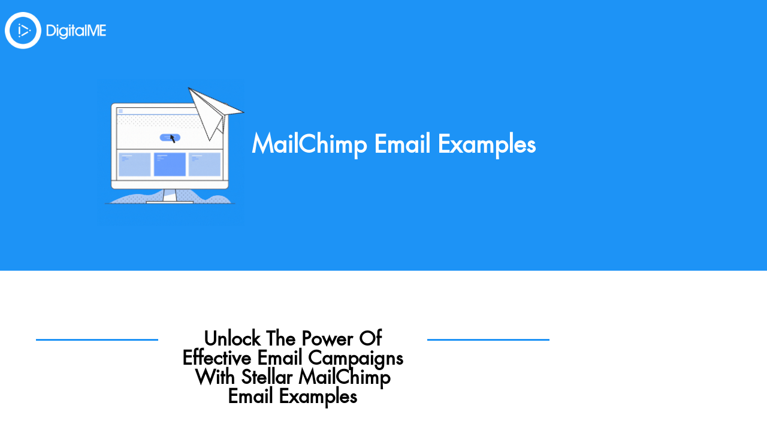

--- FILE ---
content_type: text/html; charset=UTF-8
request_url: https://www.digitalme.cc/mailchimp-email-examples/
body_size: 15365
content:
<!DOCTYPE html>
<html lang="en">

<head><style>img.lazy{min-height:1px}</style><link href="https://dkucxr6v02q7s.cloudfront.net/wp-content/plugins/w3-total-cache/pub/js/lazyload.min.js" as="script">
    <meta charset="utf-8">
    <meta http-equiv="X-UA-Compatible" content="IE=edge">
    <meta name="viewport" content="width=device-width, initial-scale=1.0">
    <!--<meta http-equiv="Content-Security-Policy" content="default-src *; style-src *; script-src *; media-src *">-->
    <link rel="icon" href="https://dkucxr6v02q7s.cloudfront.net/wp-content/uploads/2018/07/cropped-2-32x32.png" sizes="32x32" />
<link rel="icon" href="https://dkucxr6v02q7s.cloudfront.net/wp-content/uploads/2018/07/cropped-2-192x192.png" sizes="192x192" />
<link rel="apple-touch-icon-precomposed" href="https://dkucxr6v02q7s.cloudfront.net/wp-content/uploads/2018/07/cropped-2-180x180.png" />
    <!--
    <meta name="description" content="DigitalME focuses on performance marketing. We help your business to grow">
    --><meta name="author" content="DigitalME marketing">
<meta name="facebook-domain-verification" content="bvu5rklbbimk1ropanh8omnqgt6jas" />
    <link href="https://dxe8y01ombtmt.cloudfront.net/digitalme-theme/assets/css/montserrat.css" rel="stylesheet" async>
    <!--<title>DigitalME &#8211; Become Digital</title>-->
    <title>MailChimp Email Examples - DigitalME - Become Digital</title>
    <!--
    <meta property="og:title" content="DigitalME &#8211; Become Digital">
    <meta property="og:type" content="Marketing">
    <meta property="og:url" content="https://www.digitalme.cc">-->
    <!--
    <meta property="og:description" content="DigitalME focuses on performance marketing. We help your business to grow">
    <meta property="og:image" content="https://dkucxr6v02q7s.cloudfront.net/wp-content/themes/digitalme/assets/images/og_image.png">
    -->
    <link rel="stylesheet" type="text/css" href="//cdn.jsdelivr.net/npm/slick-carousel@1.8.1/slick/slick.css" async />
    <link rel="stylesheet" href="https://stackpath.bootstrapcdn.com/bootstrap/4.4.1/css/bootstrap.min.css" integrity="sha384-Vkoo8x4CGsO3+Hhxv8T/Q5PaXtkKtu6ug5TOeNV6gBiFeWPGFN9MuhOf23Q9Ifjh" crossorigin="anonymous" async>
    <link href="https://dxe8y01ombtmt.cloudfront.net/digitalme-theme/assets/fonts/futura_std/style.css" rel="stylesheet" async>
    <link href="https://dxe8y01ombtmt.cloudfront.net/digitalme-theme/assets/css/style.min.css" rel="stylesheet" async>
    <link href="https://dxe8y01ombtmt.cloudfront.net/digitalme-theme/assets/css/navbar.min.css" rel="stylesheet" async>
    <link href="https://dxe8y01ombtmt.cloudfront.net/digitalme-theme/assets/css/header.min.css" rel="stylesheet" async>
    <link href="https://dxe8y01ombtmt.cloudfront.net/digitalme-theme/assets/css/blog_listing.min.css" rel="stylesheet" async>
	<style>#menu-header-menu.navbar-nav{padding-left:30px!important;padding-right:30px!important}</style>
    <!-- Global site tag (gtag.js) - Google Analytics -->
<!-- Google tag (gtag.js) -->
<script async src="https://www.googletagmanager.com/gtag/js?id=G-FPPWGMMS2D"></script>
<script>
  window.dataLayer = window.dataLayer || [];
  function gtag(){dataLayer.push(arguments);}
  gtag('js', new Date());

  gtag('config', 'G-FPPWGMMS2D');
</script>
<!-- Google Tag Manager -->
<script>(function(w,d,s,l,i){w[l]=w[l]||[];w[l].push({'gtm.start':
new Date().getTime(),event:'gtm.js'});var f=d.getElementsByTagName(s)[0],
j=d.createElement(s),dl=l!='dataLayer'?'&l='+l:'';j.async=true;j.src=
'https://www.googletagmanager.com/gtm.js?id='+i+dl;f.parentNode.insertBefore(j,f);
})(window,document,'script','secondDataLayer','GTM-5JRNFSW');</script>
<!-- End Google Tag Manager -->
<!-- Google Tag Manager (noscript) -->
<noscript><iframe src="https://www.googletagmanager.com/ns.html?id=GTM-5JRNFSW"
height="0" width="0" style="display:none;visibility:hidden"></iframe></noscript>
<!-- End Google Tag Manager (noscript) -->

	<meta name="geo.region" content="AE" />
<meta name="geo.position" content="25.121706;55.385505" />
<meta name="ICBM" content="25.121706, 55.385505" />

    <script type="application/ld+json">
{
  "@context": "http://www.schema.org",
  "@type": "ProfessionalService",
  "name": "DigitalME FZE",
  "url": "https://www.digitalme.cc/",
  "logo": "https://digitalme-page.s3.us-east-2.amazonaws.com/digitalme-theme/assets/images/digitalme_white_logo.svg",
  "image": "https://dkucxr6v02q7s.cloudfront.net/wp-content/themes/digitalme/assets/images/services/performance_agency_image.jpg",
  "description": "Digital services for businesses - From personalised CRM's, websites to marketing tactics such as emails, and more.",
  "sameAs": [
    "",
"https://www.linkedin.com/company/digitalmeautomate/?trk=public_profile_experience-item_profile-section-card_subtitle-click"
  ],
  "address": {
    "@type": "PostalAddress",
    "streetAddress": "DSO THUB G D Flex G125C",
    "addressLocality": "THUB",
    "addressRegion": "Dubai Silicon Oasis",
    "postalCode": "AL8 6QW",
    "addressCountry": "UK"
  },
  "geo": {
    "@type": "GeoCoordinates",
    "latitude": "25.121706",
    "longitude": "25.121706" 
  },
  "telephone": "",
  "contactPoint": {
    "@type": "ContactPoint",
    "contactType": "customer service",
    "telephone": ""
  },
  "priceRange": "£0-£5000"
}
</script>

</script>
	<link
     rel="stylesheet"
     href="https://cdnjs.cloudflare.com/ajax/libs/intl-tel-input/17.0.8/css/intlTelInput.css"
   />
   <script src="https://cdnjs.cloudflare.com/ajax/libs/intl-tel-input/17.0.8/js/intlTelInput.min.js"></script>
<script>!function () {var reb2b = window.reb2b = window.reb2b || [];if (reb2b.invoked) return;reb2b.invoked = true;reb2b.methods = ["identify", "collect"];reb2b.factory = function (method) {return function () {var args = Array.prototype.slice.call(arguments);args.unshift(method);reb2b.push(args);return reb2b;};};for (var i = 0; i < reb2b.methods.length; i++) {var key = reb2b.methods[i];reb2b[key] = reb2b.factory(key);}reb2b.load = function (key) {var script = document.createElement("script");script.type = "text/javascript";script.async = true;script.src = "https://s3-us-west-2.amazonaws.com/b2bjsstore/b/" + key + "/reb2b.js.gz";var first = document.getElementsByTagName("script")[0];first.parentNode.insertBefore(script, first);};reb2b.SNIPPET_VERSION = "1.0.1";reb2b.load("3961Y0H5ZGNG");}();</script>
    <!-- HTML5 shim and Respond.js for IE8 support of HTML5 elements and media queries -->
    <!--[if lt IE 9]>
      <script src="https://oss.maxcdn.com/html5shiv/3.7.2/html5shiv.min.js"></script>
      <script src="https://oss.maxcdn.com/respond/1.4.2/respond.min.js"></script>
    <![endif]-->
    	<style>img:is([sizes="auto" i], [sizes^="auto," i]) { contain-intrinsic-size: 3000px 1500px }</style>
	<script>window._wca = window._wca || [];</script>

<!-- Search Engine Optimization by Rank Math PRO - https://rankmath.com/ -->
<meta name="description" content="DigitalME focuses on performance marketing. We help your business to grow"/>
<meta name="robots" content="follow, index, max-snippet:-1, max-video-preview:-1, max-image-preview:large"/>
<link rel="canonical" href="https://www.digitalme.cc/mailchimp-email-examples/" />
<meta property="og:locale" content="en_US" />
<meta property="og:type" content="article" />
<meta property="og:title" content="MailChimp Email Examples - DigitalME - Become Digital" />
<meta property="og:description" content="DigitalME focuses on performance marketing. We help your business to grow" />
<meta property="og:url" content="https://www.digitalme.cc/mailchimp-email-examples/" />
<meta property="article:publisher" content="https://www.facebook.com/digitalmeautomate" />
<meta property="og:updated_time" content="2023-08-20T13:07:41+00:00" />
<meta property="og:image" content="https://digitalme-page.s3.us-east-2.amazonaws.com/wp-content/uploads/2021/12/16210655/og_image-1024x1024.png" />
<meta property="og:image:secure_url" content="https://digitalme-page.s3.us-east-2.amazonaws.com/wp-content/uploads/2021/12/16210655/og_image-1024x1024.png" />
<meta property="og:image:width" content="1024" />
<meta property="og:image:height" content="1024" />
<meta property="og:image:alt" content="MailChimp Email Examples" />
<meta property="og:image:type" content="image/png" />
<meta property="article:published_time" content="2023-07-27T17:44:55+00:00" />
<meta property="article:modified_time" content="2023-08-20T13:07:41+00:00" />
<meta name="twitter:card" content="summary_large_image" />
<meta name="twitter:title" content="MailChimp Email Examples - DigitalME - Become Digital" />
<meta name="twitter:description" content="DigitalME focuses on performance marketing. We help your business to grow" />
<meta name="twitter:image" content="https://digitalme-page.s3.us-east-2.amazonaws.com/wp-content/uploads/2021/12/16210655/og_image-1024x1024.png" />
<meta name="twitter:label1" content="Time to read" />
<meta name="twitter:data1" content="2 minutes" />
<script type="application/ld+json" class="rank-math-schema-pro">{"@context":"https://schema.org","@graph":[{"@type":["Corporation","Organization"],"@id":"https://www.digitalme.cc/#organization","name":"DigitalME","url":"https://www.digitalme.cc","sameAs":["https://www.facebook.com/digitalmeautomate","https://www.linkedin.com/company/digitalmeautomate/"],"logo":{"@type":"ImageObject","@id":"https://www.digitalme.cc/#logo","url":"https://digitalme.cc/second-website/wp-content/uploads/2020/08/og_image.png","contentUrl":"https://digitalme.cc/second-website/wp-content/uploads/2020/08/og_image.png","inLanguage":"en-US","width":"200","height":"200"}},{"@type":"WebSite","@id":"https://www.digitalme.cc/#website","url":"https://www.digitalme.cc","publisher":{"@id":"https://www.digitalme.cc/#organization"},"inLanguage":"en-US"},{"@type":"ImageObject","@id":"https://digitalme-page.s3.us-east-2.amazonaws.com/wp-content/uploads/2021/10/28143601/digitalme_white_logo-1-1.png","url":"https://digitalme-page.s3.us-east-2.amazonaws.com/wp-content/uploads/2021/10/28143601/digitalme_white_logo-1-1.png","width":"200","height":"200","inLanguage":"en-US"},{"@type":"WebPage","@id":"https://www.digitalme.cc/mailchimp-email-examples/#webpage","url":"https://www.digitalme.cc/mailchimp-email-examples/","name":"MailChimp Email Examples - DigitalME - Become Digital","datePublished":"2023-07-27T17:44:55+00:00","dateModified":"2023-08-20T13:07:41+00:00","isPartOf":{"@id":"https://www.digitalme.cc/#website"},"primaryImageOfPage":{"@id":"https://digitalme-page.s3.us-east-2.amazonaws.com/wp-content/uploads/2021/10/28143601/digitalme_white_logo-1-1.png"},"inLanguage":"en-US"},{"@type":"Person","@id":"https://www.digitalme.cc/author/stef/","name":"estefania","url":"https://www.digitalme.cc/author/stef/","image":{"@type":"ImageObject","@id":"https://secure.gravatar.com/avatar/8d3e1ac777daeb125faf2fde66b7ba87bc825087e7af1711e9edaf1234e62015?s=96&amp;d=mm&amp;r=g","url":"https://secure.gravatar.com/avatar/8d3e1ac777daeb125faf2fde66b7ba87bc825087e7af1711e9edaf1234e62015?s=96&amp;d=mm&amp;r=g","caption":"estefania","inLanguage":"en-US"},"worksFor":{"@id":"https://www.digitalme.cc/#organization"}},{"@type":"Article","headline":"MailChimp Email Examples - DigitalME - Become Digital","keywords":"MailChimp Email Examples","datePublished":"2023-07-27T17:44:55+00:00","dateModified":"2023-08-20T13:07:41+00:00","author":{"@id":"https://www.digitalme.cc/author/stef/","name":"estefania"},"publisher":{"@id":"https://www.digitalme.cc/#organization"},"description":"DigitalME focuses on performance marketing. We help your business to grow","name":"MailChimp Email Examples - DigitalME - Become Digital","@id":"https://www.digitalme.cc/mailchimp-email-examples/#richSnippet","isPartOf":{"@id":"https://www.digitalme.cc/mailchimp-email-examples/#webpage"},"image":{"@id":"https://digitalme-page.s3.us-east-2.amazonaws.com/wp-content/uploads/2021/10/28143601/digitalme_white_logo-1-1.png"},"inLanguage":"en-US","mainEntityOfPage":{"@id":"https://www.digitalme.cc/mailchimp-email-examples/#webpage"}}]}</script>
<!-- /Rank Math WordPress SEO plugin -->

<link rel='dns-prefetch' href='//www.digitalme.cc' />
<link rel='dns-prefetch' href='//kit.fontawesome.com' />
<link rel='dns-prefetch' href='//stats.wp.com' />
<link rel='preconnect' href='//c0.wp.com' />
<script type="text/javascript">
/* <![CDATA[ */
window._wpemojiSettings = {"baseUrl":"https:\/\/s.w.org\/images\/core\/emoji\/16.0.1\/72x72\/","ext":".png","svgUrl":"https:\/\/s.w.org\/images\/core\/emoji\/16.0.1\/svg\/","svgExt":".svg","source":{"concatemoji":"https:\/\/www.digitalme.cc\/wp-includes\/js\/wp-emoji-release.min.js?ver=6.8.3"}};
/*! This file is auto-generated */
!function(s,n){var o,i,e;function c(e){try{var t={supportTests:e,timestamp:(new Date).valueOf()};sessionStorage.setItem(o,JSON.stringify(t))}catch(e){}}function p(e,t,n){e.clearRect(0,0,e.canvas.width,e.canvas.height),e.fillText(t,0,0);var t=new Uint32Array(e.getImageData(0,0,e.canvas.width,e.canvas.height).data),a=(e.clearRect(0,0,e.canvas.width,e.canvas.height),e.fillText(n,0,0),new Uint32Array(e.getImageData(0,0,e.canvas.width,e.canvas.height).data));return t.every(function(e,t){return e===a[t]})}function u(e,t){e.clearRect(0,0,e.canvas.width,e.canvas.height),e.fillText(t,0,0);for(var n=e.getImageData(16,16,1,1),a=0;a<n.data.length;a++)if(0!==n.data[a])return!1;return!0}function f(e,t,n,a){switch(t){case"flag":return n(e,"\ud83c\udff3\ufe0f\u200d\u26a7\ufe0f","\ud83c\udff3\ufe0f\u200b\u26a7\ufe0f")?!1:!n(e,"\ud83c\udde8\ud83c\uddf6","\ud83c\udde8\u200b\ud83c\uddf6")&&!n(e,"\ud83c\udff4\udb40\udc67\udb40\udc62\udb40\udc65\udb40\udc6e\udb40\udc67\udb40\udc7f","\ud83c\udff4\u200b\udb40\udc67\u200b\udb40\udc62\u200b\udb40\udc65\u200b\udb40\udc6e\u200b\udb40\udc67\u200b\udb40\udc7f");case"emoji":return!a(e,"\ud83e\udedf")}return!1}function g(e,t,n,a){var r="undefined"!=typeof WorkerGlobalScope&&self instanceof WorkerGlobalScope?new OffscreenCanvas(300,150):s.createElement("canvas"),o=r.getContext("2d",{willReadFrequently:!0}),i=(o.textBaseline="top",o.font="600 32px Arial",{});return e.forEach(function(e){i[e]=t(o,e,n,a)}),i}function t(e){var t=s.createElement("script");t.src=e,t.defer=!0,s.head.appendChild(t)}"undefined"!=typeof Promise&&(o="wpEmojiSettingsSupports",i=["flag","emoji"],n.supports={everything:!0,everythingExceptFlag:!0},e=new Promise(function(e){s.addEventListener("DOMContentLoaded",e,{once:!0})}),new Promise(function(t){var n=function(){try{var e=JSON.parse(sessionStorage.getItem(o));if("object"==typeof e&&"number"==typeof e.timestamp&&(new Date).valueOf()<e.timestamp+604800&&"object"==typeof e.supportTests)return e.supportTests}catch(e){}return null}();if(!n){if("undefined"!=typeof Worker&&"undefined"!=typeof OffscreenCanvas&&"undefined"!=typeof URL&&URL.createObjectURL&&"undefined"!=typeof Blob)try{var e="postMessage("+g.toString()+"("+[JSON.stringify(i),f.toString(),p.toString(),u.toString()].join(",")+"));",a=new Blob([e],{type:"text/javascript"}),r=new Worker(URL.createObjectURL(a),{name:"wpTestEmojiSupports"});return void(r.onmessage=function(e){c(n=e.data),r.terminate(),t(n)})}catch(e){}c(n=g(i,f,p,u))}t(n)}).then(function(e){for(var t in e)n.supports[t]=e[t],n.supports.everything=n.supports.everything&&n.supports[t],"flag"!==t&&(n.supports.everythingExceptFlag=n.supports.everythingExceptFlag&&n.supports[t]);n.supports.everythingExceptFlag=n.supports.everythingExceptFlag&&!n.supports.flag,n.DOMReady=!1,n.readyCallback=function(){n.DOMReady=!0}}).then(function(){return e}).then(function(){var e;n.supports.everything||(n.readyCallback(),(e=n.source||{}).concatemoji?t(e.concatemoji):e.wpemoji&&e.twemoji&&(t(e.twemoji),t(e.wpemoji)))}))}((window,document),window._wpemojiSettings);
/* ]]> */
</script>
<style id='wp-emoji-styles-inline-css' type='text/css'>

	img.wp-smiley, img.emoji {
		display: inline !important;
		border: none !important;
		box-shadow: none !important;
		height: 1em !important;
		width: 1em !important;
		margin: 0 0.07em !important;
		vertical-align: -0.1em !important;
		background: none !important;
		padding: 0 !important;
	}
</style>
<style id='classic-theme-styles-inline-css' type='text/css'>
/*! This file is auto-generated */
.wp-block-button__link{color:#fff;background-color:#32373c;border-radius:9999px;box-shadow:none;text-decoration:none;padding:calc(.667em + 2px) calc(1.333em + 2px);font-size:1.125em}.wp-block-file__button{background:#32373c;color:#fff;text-decoration:none}
</style>
<link rel='stylesheet' id='html5-player-vimeo-style-css' href='https://dkucxr6v02q7s.cloudfront.net/wp-content/plugins/html5-video-player/build/blocks/view.css' type='text/css' media='all' />
<style id='ce4wp-subscribe-style-inline-css' type='text/css'>
.wp-block-ce4wp-subscribe{max-width:840px;margin:0 auto}.wp-block-ce4wp-subscribe .title{margin-bottom:0}.wp-block-ce4wp-subscribe .subTitle{margin-top:0;font-size:0.8em}.wp-block-ce4wp-subscribe .disclaimer{margin-top:5px;font-size:0.8em}.wp-block-ce4wp-subscribe .disclaimer .disclaimer-label{margin-left:10px}.wp-block-ce4wp-subscribe .inputBlock{width:100%;margin-bottom:10px}.wp-block-ce4wp-subscribe .inputBlock input{width:100%}.wp-block-ce4wp-subscribe .inputBlock label{display:inline-block}.wp-block-ce4wp-subscribe .submit-button{margin-top:25px;display:block}.wp-block-ce4wp-subscribe .required-text{display:inline-block;margin:0;padding:0;margin-left:0.3em}.wp-block-ce4wp-subscribe .onSubmission{height:0;max-width:840px;margin:0 auto}.wp-block-ce4wp-subscribe .firstNameSummary .lastNameSummary{text-transform:capitalize}.wp-block-ce4wp-subscribe .ce4wp-inline-notification{display:flex;flex-direction:row;align-items:center;padding:13px 10px;width:100%;height:40px;border-style:solid;border-color:orange;border-width:1px;border-left-width:4px;border-radius:3px;background:rgba(255,133,15,0.1);flex:none;order:0;flex-grow:1;margin:0px 0px}.wp-block-ce4wp-subscribe .ce4wp-inline-warning-text{font-style:normal;font-weight:normal;font-size:16px;line-height:20px;display:flex;align-items:center;color:#571600;margin-left:9px}.wp-block-ce4wp-subscribe .ce4wp-inline-warning-icon{color:orange}.wp-block-ce4wp-subscribe .ce4wp-inline-warning-arrow{color:#571600;margin-left:auto}.wp-block-ce4wp-subscribe .ce4wp-banner-clickable{cursor:pointer}.ce4wp-link{cursor:pointer}

.no-flex{display:block}.sub-header{margin-bottom:1em}


</style>
<link rel='stylesheet' id='mediaelement-css' href='https://c0.wp.com/c/6.8.3/wp-includes/js/mediaelement/mediaelementplayer-legacy.min.css' type='text/css' media='all' />
<link rel='stylesheet' id='wp-mediaelement-css' href='https://c0.wp.com/c/6.8.3/wp-includes/js/mediaelement/wp-mediaelement.min.css' type='text/css' media='all' />
<style id='jetpack-sharing-buttons-style-inline-css' type='text/css'>
.jetpack-sharing-buttons__services-list{display:flex;flex-direction:row;flex-wrap:wrap;gap:0;list-style-type:none;margin:5px;padding:0}.jetpack-sharing-buttons__services-list.has-small-icon-size{font-size:12px}.jetpack-sharing-buttons__services-list.has-normal-icon-size{font-size:16px}.jetpack-sharing-buttons__services-list.has-large-icon-size{font-size:24px}.jetpack-sharing-buttons__services-list.has-huge-icon-size{font-size:36px}@media print{.jetpack-sharing-buttons__services-list{display:none!important}}.editor-styles-wrapper .wp-block-jetpack-sharing-buttons{gap:0;padding-inline-start:0}ul.jetpack-sharing-buttons__services-list.has-background{padding:1.25em 2.375em}
</style>
<style id='global-styles-inline-css' type='text/css'>
:root{--wp--preset--aspect-ratio--square: 1;--wp--preset--aspect-ratio--4-3: 4/3;--wp--preset--aspect-ratio--3-4: 3/4;--wp--preset--aspect-ratio--3-2: 3/2;--wp--preset--aspect-ratio--2-3: 2/3;--wp--preset--aspect-ratio--16-9: 16/9;--wp--preset--aspect-ratio--9-16: 9/16;--wp--preset--color--black: #000000;--wp--preset--color--cyan-bluish-gray: #abb8c3;--wp--preset--color--white: #ffffff;--wp--preset--color--pale-pink: #f78da7;--wp--preset--color--vivid-red: #cf2e2e;--wp--preset--color--luminous-vivid-orange: #ff6900;--wp--preset--color--luminous-vivid-amber: #fcb900;--wp--preset--color--light-green-cyan: #7bdcb5;--wp--preset--color--vivid-green-cyan: #00d084;--wp--preset--color--pale-cyan-blue: #8ed1fc;--wp--preset--color--vivid-cyan-blue: #0693e3;--wp--preset--color--vivid-purple: #9b51e0;--wp--preset--gradient--vivid-cyan-blue-to-vivid-purple: linear-gradient(135deg,rgba(6,147,227,1) 0%,rgb(155,81,224) 100%);--wp--preset--gradient--light-green-cyan-to-vivid-green-cyan: linear-gradient(135deg,rgb(122,220,180) 0%,rgb(0,208,130) 100%);--wp--preset--gradient--luminous-vivid-amber-to-luminous-vivid-orange: linear-gradient(135deg,rgba(252,185,0,1) 0%,rgba(255,105,0,1) 100%);--wp--preset--gradient--luminous-vivid-orange-to-vivid-red: linear-gradient(135deg,rgba(255,105,0,1) 0%,rgb(207,46,46) 100%);--wp--preset--gradient--very-light-gray-to-cyan-bluish-gray: linear-gradient(135deg,rgb(238,238,238) 0%,rgb(169,184,195) 100%);--wp--preset--gradient--cool-to-warm-spectrum: linear-gradient(135deg,rgb(74,234,220) 0%,rgb(151,120,209) 20%,rgb(207,42,186) 40%,rgb(238,44,130) 60%,rgb(251,105,98) 80%,rgb(254,248,76) 100%);--wp--preset--gradient--blush-light-purple: linear-gradient(135deg,rgb(255,206,236) 0%,rgb(152,150,240) 100%);--wp--preset--gradient--blush-bordeaux: linear-gradient(135deg,rgb(254,205,165) 0%,rgb(254,45,45) 50%,rgb(107,0,62) 100%);--wp--preset--gradient--luminous-dusk: linear-gradient(135deg,rgb(255,203,112) 0%,rgb(199,81,192) 50%,rgb(65,88,208) 100%);--wp--preset--gradient--pale-ocean: linear-gradient(135deg,rgb(255,245,203) 0%,rgb(182,227,212) 50%,rgb(51,167,181) 100%);--wp--preset--gradient--electric-grass: linear-gradient(135deg,rgb(202,248,128) 0%,rgb(113,206,126) 100%);--wp--preset--gradient--midnight: linear-gradient(135deg,rgb(2,3,129) 0%,rgb(40,116,252) 100%);--wp--preset--font-size--small: 13px;--wp--preset--font-size--medium: 20px;--wp--preset--font-size--large: 36px;--wp--preset--font-size--x-large: 42px;--wp--preset--spacing--20: 0.44rem;--wp--preset--spacing--30: 0.67rem;--wp--preset--spacing--40: 1rem;--wp--preset--spacing--50: 1.5rem;--wp--preset--spacing--60: 2.25rem;--wp--preset--spacing--70: 3.38rem;--wp--preset--spacing--80: 5.06rem;--wp--preset--shadow--natural: 6px 6px 9px rgba(0, 0, 0, 0.2);--wp--preset--shadow--deep: 12px 12px 50px rgba(0, 0, 0, 0.4);--wp--preset--shadow--sharp: 6px 6px 0px rgba(0, 0, 0, 0.2);--wp--preset--shadow--outlined: 6px 6px 0px -3px rgba(255, 255, 255, 1), 6px 6px rgba(0, 0, 0, 1);--wp--preset--shadow--crisp: 6px 6px 0px rgba(0, 0, 0, 1);}:where(.is-layout-flex){gap: 0.5em;}:where(.is-layout-grid){gap: 0.5em;}body .is-layout-flex{display: flex;}.is-layout-flex{flex-wrap: wrap;align-items: center;}.is-layout-flex > :is(*, div){margin: 0;}body .is-layout-grid{display: grid;}.is-layout-grid > :is(*, div){margin: 0;}:where(.wp-block-columns.is-layout-flex){gap: 2em;}:where(.wp-block-columns.is-layout-grid){gap: 2em;}:where(.wp-block-post-template.is-layout-flex){gap: 1.25em;}:where(.wp-block-post-template.is-layout-grid){gap: 1.25em;}.has-black-color{color: var(--wp--preset--color--black) !important;}.has-cyan-bluish-gray-color{color: var(--wp--preset--color--cyan-bluish-gray) !important;}.has-white-color{color: var(--wp--preset--color--white) !important;}.has-pale-pink-color{color: var(--wp--preset--color--pale-pink) !important;}.has-vivid-red-color{color: var(--wp--preset--color--vivid-red) !important;}.has-luminous-vivid-orange-color{color: var(--wp--preset--color--luminous-vivid-orange) !important;}.has-luminous-vivid-amber-color{color: var(--wp--preset--color--luminous-vivid-amber) !important;}.has-light-green-cyan-color{color: var(--wp--preset--color--light-green-cyan) !important;}.has-vivid-green-cyan-color{color: var(--wp--preset--color--vivid-green-cyan) !important;}.has-pale-cyan-blue-color{color: var(--wp--preset--color--pale-cyan-blue) !important;}.has-vivid-cyan-blue-color{color: var(--wp--preset--color--vivid-cyan-blue) !important;}.has-vivid-purple-color{color: var(--wp--preset--color--vivid-purple) !important;}.has-black-background-color{background-color: var(--wp--preset--color--black) !important;}.has-cyan-bluish-gray-background-color{background-color: var(--wp--preset--color--cyan-bluish-gray) !important;}.has-white-background-color{background-color: var(--wp--preset--color--white) !important;}.has-pale-pink-background-color{background-color: var(--wp--preset--color--pale-pink) !important;}.has-vivid-red-background-color{background-color: var(--wp--preset--color--vivid-red) !important;}.has-luminous-vivid-orange-background-color{background-color: var(--wp--preset--color--luminous-vivid-orange) !important;}.has-luminous-vivid-amber-background-color{background-color: var(--wp--preset--color--luminous-vivid-amber) !important;}.has-light-green-cyan-background-color{background-color: var(--wp--preset--color--light-green-cyan) !important;}.has-vivid-green-cyan-background-color{background-color: var(--wp--preset--color--vivid-green-cyan) !important;}.has-pale-cyan-blue-background-color{background-color: var(--wp--preset--color--pale-cyan-blue) !important;}.has-vivid-cyan-blue-background-color{background-color: var(--wp--preset--color--vivid-cyan-blue) !important;}.has-vivid-purple-background-color{background-color: var(--wp--preset--color--vivid-purple) !important;}.has-black-border-color{border-color: var(--wp--preset--color--black) !important;}.has-cyan-bluish-gray-border-color{border-color: var(--wp--preset--color--cyan-bluish-gray) !important;}.has-white-border-color{border-color: var(--wp--preset--color--white) !important;}.has-pale-pink-border-color{border-color: var(--wp--preset--color--pale-pink) !important;}.has-vivid-red-border-color{border-color: var(--wp--preset--color--vivid-red) !important;}.has-luminous-vivid-orange-border-color{border-color: var(--wp--preset--color--luminous-vivid-orange) !important;}.has-luminous-vivid-amber-border-color{border-color: var(--wp--preset--color--luminous-vivid-amber) !important;}.has-light-green-cyan-border-color{border-color: var(--wp--preset--color--light-green-cyan) !important;}.has-vivid-green-cyan-border-color{border-color: var(--wp--preset--color--vivid-green-cyan) !important;}.has-pale-cyan-blue-border-color{border-color: var(--wp--preset--color--pale-cyan-blue) !important;}.has-vivid-cyan-blue-border-color{border-color: var(--wp--preset--color--vivid-cyan-blue) !important;}.has-vivid-purple-border-color{border-color: var(--wp--preset--color--vivid-purple) !important;}.has-vivid-cyan-blue-to-vivid-purple-gradient-background{background: var(--wp--preset--gradient--vivid-cyan-blue-to-vivid-purple) !important;}.has-light-green-cyan-to-vivid-green-cyan-gradient-background{background: var(--wp--preset--gradient--light-green-cyan-to-vivid-green-cyan) !important;}.has-luminous-vivid-amber-to-luminous-vivid-orange-gradient-background{background: var(--wp--preset--gradient--luminous-vivid-amber-to-luminous-vivid-orange) !important;}.has-luminous-vivid-orange-to-vivid-red-gradient-background{background: var(--wp--preset--gradient--luminous-vivid-orange-to-vivid-red) !important;}.has-very-light-gray-to-cyan-bluish-gray-gradient-background{background: var(--wp--preset--gradient--very-light-gray-to-cyan-bluish-gray) !important;}.has-cool-to-warm-spectrum-gradient-background{background: var(--wp--preset--gradient--cool-to-warm-spectrum) !important;}.has-blush-light-purple-gradient-background{background: var(--wp--preset--gradient--blush-light-purple) !important;}.has-blush-bordeaux-gradient-background{background: var(--wp--preset--gradient--blush-bordeaux) !important;}.has-luminous-dusk-gradient-background{background: var(--wp--preset--gradient--luminous-dusk) !important;}.has-pale-ocean-gradient-background{background: var(--wp--preset--gradient--pale-ocean) !important;}.has-electric-grass-gradient-background{background: var(--wp--preset--gradient--electric-grass) !important;}.has-midnight-gradient-background{background: var(--wp--preset--gradient--midnight) !important;}.has-small-font-size{font-size: var(--wp--preset--font-size--small) !important;}.has-medium-font-size{font-size: var(--wp--preset--font-size--medium) !important;}.has-large-font-size{font-size: var(--wp--preset--font-size--large) !important;}.has-x-large-font-size{font-size: var(--wp--preset--font-size--x-large) !important;}
:where(.wp-block-post-template.is-layout-flex){gap: 1.25em;}:where(.wp-block-post-template.is-layout-grid){gap: 1.25em;}
:where(.wp-block-columns.is-layout-flex){gap: 2em;}:where(.wp-block-columns.is-layout-grid){gap: 2em;}
:root :where(.wp-block-pullquote){font-size: 1.5em;line-height: 1.6;}
</style>
<link rel='stylesheet' id='contact-form-7-css' href='https://dkucxr6v02q7s.cloudfront.net/wp-content/plugins/contact-form-7/includes/css/styles.css' type='text/css' media='all' />
<link rel='stylesheet' id='woocommerce-layout-css' href='https://c0.wp.com/p/woocommerce/10.1.3/assets/css/woocommerce-layout.css' type='text/css' media='all' />
<style id='woocommerce-layout-inline-css' type='text/css'>

	.infinite-scroll .woocommerce-pagination {
		display: none;
	}
</style>
<link rel='stylesheet' id='woocommerce-smallscreen-css' href='https://c0.wp.com/p/woocommerce/10.1.3/assets/css/woocommerce-smallscreen.css' type='text/css' media='only screen and (max-width: 768px)' />
<link rel='stylesheet' id='woocommerce-general-css' href='https://c0.wp.com/p/woocommerce/10.1.3/assets/css/woocommerce.css' type='text/css' media='all' />
<style id='woocommerce-inline-inline-css' type='text/css'>
.woocommerce form .form-row .required { visibility: visible; }
</style>
<link rel='stylesheet' id='brands-styles-css' href='https://c0.wp.com/p/woocommerce/10.1.3/assets/css/brands.css' type='text/css' media='all' />
<link rel='stylesheet' id='yith_ywsbs_frontend-css' href='https://dkucxr6v02q7s.cloudfront.net/wp-content/plugins/yith-woocommerce-subscription/assets/css/frontend.css' type='text/css' media='all' />
<link rel='stylesheet' id='elementor-icons-css' href='https://dkucxr6v02q7s.cloudfront.net/wp-content/plugins/elementor/assets/lib/eicons/css/elementor-icons.min.css' type='text/css' media='all' />
<link rel='stylesheet' id='elementor-frontend-css' href='https://dkucxr6v02q7s.cloudfront.net/wp-content/uploads/elementor/css/custom-frontend.min.css' type='text/css' media='all' />
<link rel='stylesheet' id='elementor-post-42-css' href='https://dkucxr6v02q7s.cloudfront.net/wp-content/uploads/elementor/css/post-42.css' type='text/css' media='all' />
<link rel='stylesheet' id='widget-image-css' href='https://dkucxr6v02q7s.cloudfront.net/wp-content/plugins/elementor/assets/css/widget-image.min.css' type='text/css' media='all' />
<link rel='stylesheet' id='widget-heading-css' href='https://dkucxr6v02q7s.cloudfront.net/wp-content/plugins/elementor/assets/css/widget-heading.min.css' type='text/css' media='all' />
<link rel='stylesheet' id='widget-divider-css' href='https://dkucxr6v02q7s.cloudfront.net/wp-content/plugins/elementor/assets/css/widget-divider.min.css' type='text/css' media='all' />
<link rel='stylesheet' id='elementor-post-25455-css' href='https://dkucxr6v02q7s.cloudfront.net/wp-content/uploads/elementor/css/post-25455.css' type='text/css' media='all' />
<link rel='stylesheet' id='elementor-gf-local-roboto-css' href='https://dkucxr6v02q7s.cloudfront.net/wp-content/uploads/elementor/google-fonts/css/roboto.css' type='text/css' media='all' />
<link rel='stylesheet' id='elementor-gf-local-robotoslab-css' href='https://dkucxr6v02q7s.cloudfront.net/wp-content/uploads/elementor/google-fonts/css/robotoslab.css' type='text/css' media='all' />
<link rel='stylesheet' id='elementor-gf-local-dosis-css' href='https://dkucxr6v02q7s.cloudfront.net/wp-content/uploads/elementor/google-fonts/css/dosis.css' type='text/css' media='all' />
<script type="text/javascript" src="https://c0.wp.com/c/6.8.3/wp-includes/js/jquery/jquery.min.js" id="jquery-core-js"></script>
<script type="text/javascript" src="https://c0.wp.com/c/6.8.3/wp-includes/js/jquery/jquery-migrate.min.js" id="jquery-migrate-js"></script>
<script type="text/javascript" src="https://kit.fontawesome.com/810ba0af01.js?ver=5.7.2" id="fontawesome-js"></script>
<script type="text/javascript" src="https://c0.wp.com/p/woocommerce/10.1.3/assets/js/jquery-blockui/jquery.blockUI.min.js" id="jquery-blockui-js" defer="defer" data-wp-strategy="defer"></script>
<script type="text/javascript" id="wc-add-to-cart-js-extra">
/* <![CDATA[ */
var wc_add_to_cart_params = {"ajax_url":"\/wp-admin\/admin-ajax.php","wc_ajax_url":"\/?wc-ajax=%%endpoint%%","i18n_view_cart":"View cart","cart_url":"https:\/\/www.digitalme.cc\/cart\/","is_cart":"","cart_redirect_after_add":"no"};
/* ]]> */
</script>
<script type="text/javascript" src="https://c0.wp.com/p/woocommerce/10.1.3/assets/js/frontend/add-to-cart.min.js" id="wc-add-to-cart-js" defer="defer" data-wp-strategy="defer"></script>
<script type="text/javascript" src="https://c0.wp.com/p/woocommerce/10.1.3/assets/js/js-cookie/js.cookie.min.js" id="js-cookie-js" defer="defer" data-wp-strategy="defer"></script>
<script type="text/javascript" id="woocommerce-js-extra">
/* <![CDATA[ */
var woocommerce_params = {"ajax_url":"\/wp-admin\/admin-ajax.php","wc_ajax_url":"\/?wc-ajax=%%endpoint%%","i18n_password_show":"Show password","i18n_password_hide":"Hide password"};
/* ]]> */
</script>
<script type="text/javascript" src="https://c0.wp.com/p/woocommerce/10.1.3/assets/js/frontend/woocommerce.min.js" id="woocommerce-js" defer="defer" data-wp-strategy="defer"></script>
<script type="text/javascript" id="kk-script-js-extra">
/* <![CDATA[ */
var fetchCartItems = {"ajax_url":"https:\/\/www.digitalme.cc\/wp-admin\/admin-ajax.php","action":"kk_wc_fetchcartitems","nonce":"6b2f2ad2e3","currency":"EUR"};
/* ]]> */
</script>
<script type="text/javascript" src="https://dkucxr6v02q7s.cloudfront.net/wp-content/plugins/kliken-marketing-for-google/assets/kk-script.js" id="kk-script-js"></script>
<script type="text/javascript" src="https://stats.wp.com/s-202603.js" id="woocommerce-analytics-js" defer="defer" data-wp-strategy="defer"></script>
<link rel="https://api.w.org/" href="https://www.digitalme.cc/wp-json/" /><link rel="alternate" title="JSON" type="application/json" href="https://www.digitalme.cc/wp-json/wp/v2/pages/25455" /><link rel="EditURI" type="application/rsd+xml" title="RSD" href="https://www.digitalme.cc/xmlrpc.php?rsd" />
<meta name="generator" content="WordPress 6.8.3" />
<link rel='shortlink' href='https://www.digitalme.cc/?p=25455' />
<link rel="alternate" title="oEmbed (JSON)" type="application/json+oembed" href="https://www.digitalme.cc/wp-json/oembed/1.0/embed?url=https%3A%2F%2Fwww.digitalme.cc%2Fmailchimp-email-examples%2F" />
<link rel="alternate" title="oEmbed (XML)" type="text/xml+oembed" href="https://www.digitalme.cc/wp-json/oembed/1.0/embed?url=https%3A%2F%2Fwww.digitalme.cc%2Fmailchimp-email-examples%2F&#038;format=xml" />
 <style> #h5vpQuickPlayer { width: 100%; max-width: 100%; margin: 0 auto; } </style> 	<style>img#wpstats{display:none}</style>
			<noscript><style>.woocommerce-product-gallery{ opacity: 1 !important; }</style></noscript>
	<meta name="generator" content="Elementor 3.34.1; features: additional_custom_breakpoints; settings: css_print_method-external, google_font-enabled, font_display-auto">
			<style>
				.e-con.e-parent:nth-of-type(n+4):not(.e-lazyloaded):not(.e-no-lazyload),
				.e-con.e-parent:nth-of-type(n+4):not(.e-lazyloaded):not(.e-no-lazyload) * {
					background-image: none !important;
				}
				@media screen and (max-height: 1024px) {
					.e-con.e-parent:nth-of-type(n+3):not(.e-lazyloaded):not(.e-no-lazyload),
					.e-con.e-parent:nth-of-type(n+3):not(.e-lazyloaded):not(.e-no-lazyload) * {
						background-image: none !important;
					}
				}
				@media screen and (max-height: 640px) {
					.e-con.e-parent:nth-of-type(n+2):not(.e-lazyloaded):not(.e-no-lazyload),
					.e-con.e-parent:nth-of-type(n+2):not(.e-lazyloaded):not(.e-no-lazyload) * {
						background-image: none !important;
					}
				}
			</style>
			<link rel="icon" href="https://dkucxr6v02q7s.cloudfront.net/wp-content/uploads/2020/09/cropped-cropped-2-180x180-1-32x32.png" sizes="32x32" />
<link rel="icon" href="https://dkucxr6v02q7s.cloudfront.net/wp-content/uploads/2020/09/cropped-cropped-2-180x180-1-192x192.png" sizes="192x192" />
<link rel="apple-touch-icon" href="https://dkucxr6v02q7s.cloudfront.net/wp-content/uploads/2020/09/cropped-cropped-2-180x180-1-180x180.png" />
<meta name="msapplication-TileImage" content="https://dkucxr6v02q7s.cloudfront.net/wp-content/uploads/2020/09/cropped-cropped-2-180x180-1-270x270.png" />
</head>

<body >
  
  <article id="post-25455" class="post-25455 page type-page status-publish hentry">
  <header class="entry-header">
      </header><!-- .entry-header -->

  <div class="entry-content">
    		<div data-elementor-type="wp-page" data-elementor-id="25455" class="elementor elementor-25455" data-elementor-post-type="page">
						<section class="elementor-section elementor-top-section elementor-element elementor-element-60195763 elementor-section-boxed elementor-section-height-default elementor-section-height-default" data-id="60195763" data-element_type="section" data-settings="{&quot;background_background&quot;:&quot;classic&quot;}">
						<div class="elementor-container elementor-column-gap-default">
					<div class="elementor-column elementor-col-100 elementor-top-column elementor-element elementor-element-64577b28" data-id="64577b28" data-element_type="column">
			<div class="elementor-widget-wrap elementor-element-populated">
						<div class="elementor-element elementor-element-3a7487f9 elementor-widget elementor-widget-image" data-id="3a7487f9" data-element_type="widget" data-widget_type="image.default">
				<div class="elementor-widget-container">
																<a href="https://digitalme.cc/services" target="_blank" rel="noopener">
							<img decoding="async" width="211" height="77" src="data:image/svg+xml,%3Csvg%20xmlns='http://www.w3.org/2000/svg'%20viewBox='0%200%20211%2077'%3E%3C/svg%3E" data-src="https://digitalme-page.s3.us-east-2.amazonaws.com/wp-content/uploads/2021/10/28143601/digitalme_white_logo-1-1.png" class="attachment-medium size-medium wp-image-1725 lazy" alt="" />								</a>
															</div>
				</div>
				<section class="elementor-section elementor-inner-section elementor-element elementor-element-590b1893 elementor-section-boxed elementor-section-height-default elementor-section-height-default" data-id="590b1893" data-element_type="section">
						<div class="elementor-container elementor-column-gap-default">
					<div class="elementor-column elementor-col-50 elementor-inner-column elementor-element elementor-element-1fcbb3fc" data-id="1fcbb3fc" data-element_type="column">
			<div class="elementor-widget-wrap elementor-element-populated">
						<div class="elementor-element elementor-element-544c1c5 elementor-hidden-mobile elementor-widget elementor-widget-image" data-id="544c1c5" data-element_type="widget" data-widget_type="image.default">
				<div class="elementor-widget-container">
															<img fetchpriority="high" decoding="async" width="500" height="500" src="data:image/svg+xml,%3Csvg%20xmlns='http://www.w3.org/2000/svg'%20viewBox='0%200%20500%20500'%3E%3C/svg%3E" data-src="https://digitalme-page.s3.us-east-2.amazonaws.com/wp-content/uploads/2021/12/29160408/Maropost-landing-page.gif" class="attachment-full size-full wp-image-3322 lazy" alt="" />															</div>
				</div>
					</div>
		</div>
				<div class="elementor-column elementor-col-50 elementor-inner-column elementor-element elementor-element-6bd567e3 elementor-hidden-mobile" data-id="6bd567e3" data-element_type="column">
			<div class="elementor-widget-wrap elementor-element-populated">
						<div class="elementor-element elementor-element-62f23c9c acemail elementor-hidden-mobile elementor-widget elementor-widget-heading" data-id="62f23c9c" data-element_type="widget" data-widget_type="heading.default">
				<div class="elementor-widget-container">
					<h1 class="elementor-heading-title elementor-size-default">MailChimp Email Examples</h1>				</div>
				</div>
					</div>
		</div>
					</div>
		</section>
				<div class="elementor-element elementor-element-7c9f8c7d acemailmob elementor-hidden-desktop elementor-hidden-tablet elementor-widget elementor-widget-heading" data-id="7c9f8c7d" data-element_type="widget" data-widget_type="heading.default">
				<div class="elementor-widget-container">
					<h1 class="elementor-heading-title elementor-size-default">MailChimp Email Examples</h1>				</div>
				</div>
					</div>
		</div>
					</div>
		</section>
				<section class="elementor-section elementor-top-section elementor-element elementor-element-695d1bea elementor-section-boxed elementor-section-height-default elementor-section-height-default" data-id="695d1bea" data-element_type="section">
						<div class="elementor-container elementor-column-gap-default">
					<div class="elementor-column elementor-col-100 elementor-top-column elementor-element elementor-element-21675583" data-id="21675583" data-element_type="column">
			<div class="elementor-widget-wrap elementor-element-populated">
						<section class="elementor-section elementor-inner-section elementor-element elementor-element-e421238 elementor-section-boxed elementor-section-height-default elementor-section-height-default" data-id="e421238" data-element_type="section">
						<div class="elementor-container elementor-column-gap-default">
					<div class="elementor-column elementor-col-33 elementor-inner-column elementor-element elementor-element-a46b9f8" data-id="a46b9f8" data-element_type="column">
			<div class="elementor-widget-wrap elementor-element-populated">
						<div class="elementor-element elementor-element-7af97961 elementor-widget-divider--view-line elementor-widget elementor-widget-divider" data-id="7af97961" data-element_type="widget" data-widget_type="divider.default">
				<div class="elementor-widget-container">
							<div class="elementor-divider">
			<span class="elementor-divider-separator">
						</span>
		</div>
						</div>
				</div>
					</div>
		</div>
				<div class="elementor-column elementor-col-33 elementor-inner-column elementor-element elementor-element-1952c741" data-id="1952c741" data-element_type="column">
			<div class="elementor-widget-wrap elementor-element-populated">
						<div class="elementor-element elementor-element-7357146f elementor-widget elementor-widget-heading" data-id="7357146f" data-element_type="widget" data-widget_type="heading.default">
				<div class="elementor-widget-container">
					<h2 class="elementor-heading-title elementor-size-default">Unlock the Power of Effective Email Campaigns with Stellar MailChimp Email Examples
</h2>				</div>
				</div>
					</div>
		</div>
				<div class="elementor-column elementor-col-33 elementor-inner-column elementor-element elementor-element-1c60dc2e" data-id="1c60dc2e" data-element_type="column">
			<div class="elementor-widget-wrap elementor-element-populated">
						<div class="elementor-element elementor-element-7427fd37 elementor-widget-divider--view-line elementor-widget elementor-widget-divider" data-id="7427fd37" data-element_type="widget" data-widget_type="divider.default">
				<div class="elementor-widget-container">
							<div class="elementor-divider">
			<span class="elementor-divider-separator">
						</span>
		</div>
						</div>
				</div>
					</div>
		</div>
					</div>
		</section>
				<div class="elementor-element elementor-element-566bfc47 elementor-widget elementor-widget-text-editor" data-id="566bfc47" data-element_type="widget" data-widget_type="text-editor.default">
				<div class="elementor-widget-container">
									<div class="flex-1 overflow-hidden"><div class="react-scroll-to-bottom--css-slhpw-79elbk h-full dark:bg-gray-800"><div class="react-scroll-to-bottom--css-slhpw-1n7m0yu"><div class="flex flex-col items-center text-sm dark:bg-gray-800"><div class="group w-full text-gray-800 dark:text-gray-100 border-b border-black/10 dark:border-gray-900/50 bg-gray-50 dark:bg-[#444654]"><div class="text-base gap-4 md:gap-6 md:max-w-2xl lg:max-w-2xl xl:max-w-3xl p-4 md:py-6 flex lg:px-0 m-auto"><div class="relative flex w-[calc(100%-50px)] flex-col gap-1 md:gap-3 lg:w-[calc(100%-115px)]"><div class="flex flex-grow flex-col gap-3"><div class="min-h-[20px] flex flex-col items-start gap-4 whitespace-pre-wrap"><div class="markdown prose w-full break-words dark:prose-invert light"><div class="flex-1 overflow-hidden"><div class="react-scroll-to-bottom--css-ubajv-79elbk h-full dark:bg-gray-800"><div class="react-scroll-to-bottom--css-ubajv-1n7m0yu"><div class="flex flex-col text-sm dark:bg-gray-800"><div class="group w-full text-gray-800 dark:text-gray-100 border-b border-black/10 dark:border-gray-900/50 bg-gray-50 dark:bg-[#444654]"><div class="flex p-4 gap-4 text-base md:gap-6 md:max-w-2xl lg:max-w-[38rem] xl:max-w-3xl md:py-6 lg:px-0 m-auto"><div class="relative flex w-[calc(100%-50px)] flex-col gap-1 md:gap-3 lg:w-[calc(100%-115px)]"><div class="flex flex-grow flex-col gap-3"><div class="min-h-[20px] flex items-start overflow-x-auto whitespace-pre-wrap break-words flex-col gap-4"><div class="markdown prose w-full break-words dark:prose-invert dark"><p>Welcome to our comprehensive guide on compelling Mail Chimp email examples. We aim to offer a deep dive into email marketing and Mail Chimp. We aim to help you create compelling email content that resonates with your audience. Our examples will demonstrate how Mail Chimp&#8217;s dynamic platform can drive conversions, boost brand awareness, and foster customer loyalty.</p><h4><strong>Understanding the Power of Mail Chimp</strong></h4><p>So, what&#8217;s the big deal about Mail Chimp? It&#8217;s not just an email marketing platform. Rather, it’s a powerful tool that assists businesses in communicating with their customers effectively. MailChimp provides pre-designed email templates, automation capabilities, and advanced analytics to enhance your marketing strategies. Let&#8217;s go through some MailChimp email examples to understand its potential further.</p><h4><strong>Innovative Mail Chimp Email Examples</strong></h4><h4><strong>Newsletter Email Example</strong></h4><p>A high-performing newsletter is all about delivering valuable content to your subscribers. Check out this Mail Chimp email example: it&#8217;s a simple, engaging, and reader-friendly newsletter that offers valuable tips and links to insightful articles. Notice the engaging subject line, concise content, and appealing call to action (CTA) that drives readers towards the desired action.</p><h4><strong>Promotional Email Example</strong></h4><p>Next, take a glance at this promotional email. Promotions are an integral part of email marketing, and with Mail Chimp, you can create eye-catching promotional emails. In this example, notice how using vibrant images and a strong CTA boosts the email&#8217;s effectiveness.</p><h4><strong>Event Invitation Email Example</strong></h4><p>Finally, let&#8217;s look at an event invitation example. With Mail Chimp, you can design event invitation emails that compel the recipients to RSVP. Here, you can observe how compelling headlines, attractive visuals, and a clear CTA make this event invitation impossible to ignore.</p><h4><strong>The Science Behind Effective MailChimp Emails</strong></h4><p>Having seen our Mail Chimp email examples, you might wonder about the secret sauce. What makes these emails so effective? Is there a strategy behind their success? Of course, there is! The effectiveness of these emails lies in their simplicity, visual appeal, and relevance.</p><p>Firstly, keeping emails simple and direct helps avoid confusion and increases their readability. Furthermore, an aesthetically pleasing design ensures that the email is visually attractive. Last but not least, relevance is critical. Tailoring the content to the recipient&#8217;s interests and preferences increases the likelihood of engagement and conversions.</p><h4><strong>Conclusion</strong></h4><p>In conclusion, email marketing is a powerful tool for businesses, and MailChimp is a platform that can help you harness its power. Our MailChimp email examples illustrate the versatility of this platform, showing how it can help you connect with your audience in meaningful ways. Whether it&#8217;s a newsletter, a promotional email, or an event invitation, MailChimp&#8217;s features and capabilities can help you design an impactful email campaign.</p><p>Unlock the power of MailChimp today, and watch as your business grows beyond expectations!</p><p><strong><a class="c-link c-message_attachment__title_link" href="https://www.digitalme.cc/activecampaign-free-trial/" target="_blank" rel="noopener noreferrer" data-qa="message_attachment_title_link"><span dir="auto">ActiveCampaign Free Trial</span></a></strong></p><p><strong><a class="c-link c-message_attachment__title_link" href="https://www.digitalme.cc/contact-us/" target="_blank" rel="noopener noreferrer" data-qa="message_attachment_title_link"><span dir="auto">Contact us</span></a></strong></p><p><strong>Learn more about MailChimp:</strong></p><p><strong><a href="https://www.digitalme.cc/mailchimp-custom-email/">MailChimp Custom Email Marketing</a></strong></p><p><a href="https://www.digitalme.cc/insightly-mailchimp-integration-2/"><strong>Insightly and Mailchimp Integration</strong></a></p><p><a href="https://www.digitalme.cc/mailchimp-email-blast/"><strong>Blasting Emails using Mailchimp</strong></a></p><p><a href="https://www.digitalme.cc/mailchimp-how-it-works/"><strong>How MailChimp Works</strong></a></p></div></div></div></div></div></div></div></div></div></div></div></div></div></div></div></div></div></div></div></div>								</div>
				</div>
				<div class="elementor-element elementor-element-1a963017 elementor-widget elementor-widget-image" data-id="1a963017" data-element_type="widget" data-widget_type="image.default">
				<div class="elementor-widget-container">
															<img decoding="async" width="1" height="1" src="data:image/svg+xml,%3Csvg%20xmlns='http://www.w3.org/2000/svg'%20viewBox='0%200%201%201'%3E%3C/svg%3E" data-src="https://digitalme-page.s3.us-east-2.amazonaws.com/wp-content/uploads/2023/03/29204559/user3.png" class="attachment-large size-large wp-image-8773 lazy" alt="" />															</div>
				</div>
					</div>
		</div>
					</div>
		</section>
				</div>
		  </div>
  </article><!-- #post-25455 -->




  <script src="https://code.jquery.com/jquery-3.5.1.min.js"></script>
  <script src="https://cdn.jsdelivr.net/npm/popper.js@1.16.0/dist/umd/popper.min.js" integrity="sha384-Q6E9RHvbIyZFJoft+2mJbHaEWldlvI9IOYy5n3zV9zzTtmI3UksdQRVvoxMfooAo" crossorigin="anonymous"></script>
  <script src="https://stackpath.bootstrapcdn.com/bootstrap/4.5.0/js/bootstrap.min.js" integrity="sha384-OgVRvuATP1z7JjHLkuOU7Xw704+h835Lr+6QL9UvYjZE3Ipu6Tp75j7Bh/kR0JKI" crossorigin="anonymous"></script>
  <script src="https://dxe8y01ombtmt.cloudfront.net/digitalme-theme/assets/js/navbar.min.js" ></script>
  <script defer src="https://dxe8y01ombtmt.cloudfront.net/digitalme-theme/assets/js/contact_service.min.js" ></script>
  <script defer src="https://dxe8y01ombtmt.cloudfront.net/digitalme-theme/assets/js/contact_form.min.js" ></script>
  <script defer src="https://dxe8y01ombtmt.cloudfront.net/digitalme-theme/assets/js/cookie.min.js"></script>
  <script src="https://dxe8y01ombtmt.cloudfront.net/digitalme-theme/assets/js/script.min.js"></script>
  <script type="text/javascript" src="//cdn.jsdelivr.net/npm/slick-carousel@1.8.1/slick/slick.min.js"></script>
  <script src="https://dxe8y01ombtmt.cloudfront.net/digitalme-theme/assets/js/blog_listing_script.min.js?t=".time() ?>" ></script>
  <script type="speculationrules">
{"prefetch":[{"source":"document","where":{"and":[{"href_matches":"\/*"},{"not":{"href_matches":["\/wp-*.php","\/wp-admin\/*","\/wp-content\/uploads\/*","\/wp-content\/*","\/wp-content\/plugins\/*","\/wp-content\/themes\/digitalme\/*","\/*\\?(.+)"]}},{"not":{"selector_matches":"a[rel~=\"nofollow\"]"}},{"not":{"selector_matches":".no-prefetch, .no-prefetch a"}}]},"eagerness":"conservative"}]}
</script>

    <style>
        /* .plyr__progress input[type=range]::-ms-scrollbar-track {
            box-shadow: none !important;
        }

        .plyr__progress input[type=range]::-webkit-scrollbar-track {
            box-shadow: none !important;
        } */

        .plyr {
            input[type=range]::-webkit-slider-runnable-track {
                box-shadow: none;
            }

            input[type=range]::-moz-range-track {
                box-shadow: none;
            }

            input[type=range]::-ms-track {
                box-shadow: none;
            }
        }
    </style>
			<script>
				const lazyloadRunObserver = () => {
					const lazyloadBackgrounds = document.querySelectorAll( `.e-con.e-parent:not(.e-lazyloaded)` );
					const lazyloadBackgroundObserver = new IntersectionObserver( ( entries ) => {
						entries.forEach( ( entry ) => {
							if ( entry.isIntersecting ) {
								let lazyloadBackground = entry.target;
								if( lazyloadBackground ) {
									lazyloadBackground.classList.add( 'e-lazyloaded' );
								}
								lazyloadBackgroundObserver.unobserve( entry.target );
							}
						});
					}, { rootMargin: '200px 0px 200px 0px' } );
					lazyloadBackgrounds.forEach( ( lazyloadBackground ) => {
						lazyloadBackgroundObserver.observe( lazyloadBackground );
					} );
				};
				const events = [
					'DOMContentLoaded',
					'elementor/lazyload/observe',
				];
				events.forEach( ( event ) => {
					document.addEventListener( event, lazyloadRunObserver );
				} );
			</script>
			<link rel='stylesheet' id='wc-blocks-style-css' href='https://c0.wp.com/p/woocommerce/10.1.3/assets/client/blocks/wc-blocks.css' type='text/css' media='all' />
<script type="text/javascript" id="ce4wp_form_submit-js-extra">
/* <![CDATA[ */
var ce4wp_form_submit_data = {"siteUrl":"https:\/\/www.digitalme.cc","url":"https:\/\/www.digitalme.cc\/wp-admin\/admin-ajax.php","nonce":"36767b318e","listNonce":"88a43a5f92","activatedNonce":"74780d1256"};
/* ]]> */
</script>
<script type="text/javascript" src="https://dkucxr6v02q7s.cloudfront.net/wp-content/plugins/creative-mail-by-constant-contact/assets/js/block/submit.js" id="ce4wp_form_submit-js"></script>
<script type="text/javascript" src="https://c0.wp.com/c/6.8.3/wp-includes/js/dist/hooks.min.js" id="wp-hooks-js"></script>
<script type="text/javascript" src="https://c0.wp.com/c/6.8.3/wp-includes/js/dist/i18n.min.js" id="wp-i18n-js"></script>
<script type="text/javascript" id="wp-i18n-js-after">
/* <![CDATA[ */
wp.i18n.setLocaleData( { 'text direction\u0004ltr': [ 'ltr' ] } );
/* ]]> */
</script>
<script type="text/javascript" src="https://dkucxr6v02q7s.cloudfront.net/wp-content/plugins/contact-form-7/includes/swv/js/index.js" id="swv-js"></script>
<script type="text/javascript" id="contact-form-7-js-before">
/* <![CDATA[ */
var wpcf7 = {
    "api": {
        "root": "https:\/\/www.digitalme.cc\/wp-json\/",
        "namespace": "contact-form-7\/v1"
    },
    "cached": 1
};
/* ]]> */
</script>
<script type="text/javascript" src="https://dkucxr6v02q7s.cloudfront.net/wp-content/plugins/contact-form-7/includes/js/index.js" id="contact-form-7-js"></script>
<script type="text/javascript" src="https://c0.wp.com/p/woocommerce/10.1.3/assets/js/sourcebuster/sourcebuster.min.js" id="sourcebuster-js-js"></script>
<script type="text/javascript" id="wc-order-attribution-js-extra">
/* <![CDATA[ */
var wc_order_attribution = {"params":{"lifetime":1.0e-5,"session":30,"base64":false,"ajaxurl":"https:\/\/www.digitalme.cc\/wp-admin\/admin-ajax.php","prefix":"wc_order_attribution_","allowTracking":true},"fields":{"source_type":"current.typ","referrer":"current_add.rf","utm_campaign":"current.cmp","utm_source":"current.src","utm_medium":"current.mdm","utm_content":"current.cnt","utm_id":"current.id","utm_term":"current.trm","utm_source_platform":"current.plt","utm_creative_format":"current.fmt","utm_marketing_tactic":"current.tct","session_entry":"current_add.ep","session_start_time":"current_add.fd","session_pages":"session.pgs","session_count":"udata.vst","user_agent":"udata.uag"}};
/* ]]> */
</script>
<script type="text/javascript" src="https://c0.wp.com/p/woocommerce/10.1.3/assets/js/frontend/order-attribution.min.js" id="wc-order-attribution-js"></script>
<script type="text/javascript" src="https://dkucxr6v02q7s.cloudfront.net/wp-content/plugins/elementor/assets/js/webpack.runtime.min.js" id="elementor-webpack-runtime-js"></script>
<script type="text/javascript" src="https://dkucxr6v02q7s.cloudfront.net/wp-content/plugins/elementor/assets/js/frontend-modules.min.js" id="elementor-frontend-modules-js"></script>
<script type="text/javascript" src="https://c0.wp.com/c/6.8.3/wp-includes/js/jquery/ui/core.min.js" id="jquery-ui-core-js"></script>
<script type="text/javascript" id="elementor-frontend-js-before">
/* <![CDATA[ */
var elementorFrontendConfig = {"environmentMode":{"edit":false,"wpPreview":false,"isScriptDebug":false},"i18n":{"shareOnFacebook":"Share on Facebook","shareOnTwitter":"Share on Twitter","pinIt":"Pin it","download":"Download","downloadImage":"Download image","fullscreen":"Fullscreen","zoom":"Zoom","share":"Share","playVideo":"Play Video","previous":"Previous","next":"Next","close":"Close","a11yCarouselPrevSlideMessage":"Previous slide","a11yCarouselNextSlideMessage":"Next slide","a11yCarouselFirstSlideMessage":"This is the first slide","a11yCarouselLastSlideMessage":"This is the last slide","a11yCarouselPaginationBulletMessage":"Go to slide"},"is_rtl":false,"breakpoints":{"xs":0,"sm":480,"md":768,"lg":1200,"xl":1440,"xxl":1600},"responsive":{"breakpoints":{"mobile":{"label":"Mobile Portrait","value":767,"default_value":767,"direction":"max","is_enabled":true},"mobile_extra":{"label":"Mobile Landscape","value":880,"default_value":880,"direction":"max","is_enabled":false},"tablet":{"label":"Tablet Portrait","value":1199,"default_value":1024,"direction":"max","is_enabled":true},"tablet_extra":{"label":"Tablet Landscape","value":1200,"default_value":1200,"direction":"max","is_enabled":false},"laptop":{"label":"Laptop","value":1366,"default_value":1366,"direction":"max","is_enabled":false},"widescreen":{"label":"Widescreen","value":2400,"default_value":2400,"direction":"min","is_enabled":false}},"hasCustomBreakpoints":true},"version":"3.34.1","is_static":false,"experimentalFeatures":{"additional_custom_breakpoints":true,"theme_builder_v2":true,"landing-pages":true,"home_screen":true,"global_classes_should_enforce_capabilities":true,"e_variables":true,"cloud-library":true,"e_opt_in_v4_page":true,"e_interactions":true,"import-export-customization":true,"e_pro_variables":true},"urls":{"assets":"https:\/\/www.digitalme.cc\/wp-content\/plugins\/elementor\/assets\/","ajaxurl":"https:\/\/www.digitalme.cc\/wp-admin\/admin-ajax.php","uploadUrl":"https:\/\/www.digitalme.cc\/wp-content\/uploads"},"nonces":{"floatingButtonsClickTracking":"714df69a6c"},"swiperClass":"swiper","settings":{"page":[],"editorPreferences":[]},"kit":{"viewport_tablet":1199,"active_breakpoints":["viewport_mobile","viewport_tablet"],"global_image_lightbox":"yes","lightbox_enable_counter":"yes","lightbox_enable_fullscreen":"yes","lightbox_enable_zoom":"yes","lightbox_enable_share":"yes","lightbox_title_src":"title","lightbox_description_src":"description","woocommerce_notices_elements":[]},"post":{"id":25455,"title":"MailChimp%20Email%20Examples%20-%20DigitalME%20-%20Become%20Digital","excerpt":"","featuredImage":false}};
/* ]]> */
</script>
<script type="text/javascript" src="https://dkucxr6v02q7s.cloudfront.net/wp-content/plugins/elementor/assets/js/frontend.min.js" id="elementor-frontend-js"></script>
<script type="text/javascript" id="jetpack-stats-js-before">
/* <![CDATA[ */
_stq = window._stq || [];
_stq.push([ "view", JSON.parse("{\"v\":\"ext\",\"blog\":\"193274672\",\"post\":\"25455\",\"tz\":\"0\",\"srv\":\"www.digitalme.cc\",\"j\":\"1:15.0\"}") ]);
_stq.push([ "clickTrackerInit", "193274672", "25455" ]);
/* ]]> */
</script>
<script type="text/javascript" src="https://stats.wp.com/e-202603.js" id="jetpack-stats-js" defer="defer" data-wp-strategy="defer"></script>
<script type="text/javascript" src="https://dkucxr6v02q7s.cloudfront.net/wp-content/plugins/elementor-pro/assets/js/webpack-pro.runtime.min.js" id="elementor-pro-webpack-runtime-js"></script>
<script type="text/javascript" id="elementor-pro-frontend-js-before">
/* <![CDATA[ */
var ElementorProFrontendConfig = {"ajaxurl":"https:\/\/www.digitalme.cc\/wp-admin\/admin-ajax.php","nonce":"15feb8e83d","urls":{"assets":"https:\/\/www.digitalme.cc\/wp-content\/plugins\/elementor-pro\/assets\/","rest":"https:\/\/www.digitalme.cc\/wp-json\/"},"settings":{"lazy_load_background_images":true},"popup":{"hasPopUps":true},"shareButtonsNetworks":{"facebook":{"title":"Facebook","has_counter":true},"twitter":{"title":"Twitter"},"linkedin":{"title":"LinkedIn","has_counter":true},"pinterest":{"title":"Pinterest","has_counter":true},"reddit":{"title":"Reddit","has_counter":true},"vk":{"title":"VK","has_counter":true},"odnoklassniki":{"title":"OK","has_counter":true},"tumblr":{"title":"Tumblr"},"digg":{"title":"Digg"},"skype":{"title":"Skype"},"stumbleupon":{"title":"StumbleUpon","has_counter":true},"mix":{"title":"Mix"},"telegram":{"title":"Telegram"},"pocket":{"title":"Pocket","has_counter":true},"xing":{"title":"XING","has_counter":true},"whatsapp":{"title":"WhatsApp"},"email":{"title":"Email"},"print":{"title":"Print"},"x-twitter":{"title":"X"},"threads":{"title":"Threads"}},"woocommerce":{"menu_cart":{"cart_page_url":"https:\/\/www.digitalme.cc\/cart\/","checkout_page_url":"https:\/\/www.digitalme.cc\/checkout\/","fragments_nonce":"0c7dba14fb"}},"facebook_sdk":{"lang":"en_US","app_id":""},"lottie":{"defaultAnimationUrl":"https:\/\/www.digitalme.cc\/wp-content\/plugins\/elementor-pro\/modules\/lottie\/assets\/animations\/default.json"}};
/* ]]> */
</script>
<script type="text/javascript" src="https://dkucxr6v02q7s.cloudfront.net/wp-content/plugins/elementor-pro/assets/js/frontend.min.js" id="elementor-pro-frontend-js"></script>
<script type="text/javascript" src="https://dkucxr6v02q7s.cloudfront.net/wp-content/plugins/elementor-pro/assets/js/elements-handlers.min.js" id="pro-elements-handlers-js"></script>
<!-- WooCommerce JavaScript -->
<script type="text/javascript">
jQuery(function($) { 
_wca.push({'_en': 'woocommerceanalytics_page_view','session_id': '', 'blog_id': '193274672', 'store_id': 'c2212f1f-2795-4ba1-b07a-5e13609afad4', 'ui': '', 'url': 'https://www.digitalme.cc', 'landing_page': '', 'woo_version': '10.1.3', 'wp_version': '6.8.3', 'store_admin': '0', 'device': 'desktop', 'template_used': '0', 'additional_blocks_on_cart_page': [],'additional_blocks_on_checkout_page': [],'store_currency': 'EUR', 'timezone': '+00:00', 'is_guest': '1', 'order_value': '0', 'order_total': '0', 'total_tax': '0.00', 'total_discount': '0', 'total_shipping': '0', 'products_count': '0', 'cart_page_contains_cart_block': '0', 'cart_page_contains_cart_shortcode': '1', 'checkout_page_contains_checkout_block': '0', 'checkout_page_contains_checkout_shortcode': '1', });
 });
</script>
  <script>window.w3tc_lazyload=1,window.lazyLoadOptions={elements_selector:".lazy",callback_loaded:function(t){var e;try{e=new CustomEvent("w3tc_lazyload_loaded",{detail:{e:t}})}catch(a){(e=document.createEvent("CustomEvent")).initCustomEvent("w3tc_lazyload_loaded",!1,!1,{e:t})}window.dispatchEvent(e)}}</script><script async src="https://dkucxr6v02q7s.cloudfront.net/wp-content/plugins/w3-total-cache/pub/js/lazyload.min.js"></script></body>
</html>



<!--
Performance optimized by W3 Total Cache. Learn more: https://www.boldgrid.com/w3-total-cache/

Object Caching 93/177 objects using Redis
Page Caching using Redis 
Content Delivery Network via Amazon Web Services: CloudFront: dkucxr6v02q7s.cloudfront.net
Lazy Loading

Served from: digitalme.cc @ 2026-01-17 11:07:46 by W3 Total Cache
-->

--- FILE ---
content_type: text/css
request_url: https://dxe8y01ombtmt.cloudfront.net/digitalme-theme/assets/fonts/futura_std/style.css
body_size: 371
content:
/* #### Generated By: http://www.cufonfonts.com #### */

@font-face {
font-family: 'Futura Std Book';
font-style: normal;
font-weight: normal;
src: local('Futura Std Book'), url('https://dxe8y01ombtmt.cloudfront.net/digitalme-theme/assets/fonts/futura_std/FuturaStdBook.woff') format('woff');
font-display: swap;
}


@font-face {
font-family: 'Futura Std Book Oblique';
font-style: normal;
font-weight: normal;
src: local('Futura Std Book Oblique'), url('https://dxe8y01ombtmt.cloudfront.net/digitalme-theme/assets/fonts/futura_std/FuturaStdBookOblique.woff') format('woff');
font-display: swap;
}


@font-face {
font-family: 'Futura Std Light Condensed';
font-style: normal;
font-weight: normal;
src: local('Futura Std Light Condensed'), url('https://dxe8y01ombtmt.cloudfront.net/digitalme-theme/assets/fonts/futura_std/FuturaStdCondensedLight.woff') format('woff');
font-display: swap;
}


@font-face {
font-family: 'Futura Std Light';
font-style: normal;
font-weight: normal;
src: local('Futura Std Light'), url('https://dxe8y01ombtmt.cloudfront.net/digitalme-theme/assets/fonts/futura_std/FuturaStdLight.woff') format('woff');
font-display: swap;
}


@font-face {
font-family: 'Futura Std Light Condensed Oblique';
font-style: normal;
font-weight: normal;
src: local('Futura Std Light Condensed Oblique'), url('https://dxe8y01ombtmt.cloudfront.net/digitalme-theme/assets/fonts/futura_std/FuturaStdCondensedLightObl.woff') format('woff');
font-display: swap;
}


@font-face {
font-family: 'Futura Std Light Oblique';
font-style: normal;
font-weight: normal;
src: local('Futura Std Light Oblique'), url('https://dxe8y01ombtmt.cloudfront.net/digitalme-theme/assets/fonts/futura_std/FuturaStdLightOblique.woff') format('woff');
font-display: swap;
}


@font-face {
font-family: 'Futura Std Medium Condensed';
font-style: normal;
font-weight: normal;
src: local('Futura Std Medium Condensed'), url('https://dxe8y01ombtmt.cloudfront.net/digitalme-theme/assets/fonts/futura_std/FuturaStdCondensed.woff') format('woff');
font-display: swap;
}


@font-face {
font-family: 'Futura Std Medium';
font-style: normal;
font-weight: normal;
src: local('Futura Std Medium'), url('https://dxe8y01ombtmt.cloudfront.net/digitalme-theme/assets/fonts/futura_std/FuturaStdMedium.woff') format('woff');
font-display: swap;
}


@font-face {
font-family: 'Futura Std Medium Condensed Oblique';
font-style: normal;
font-weight: normal;
src: local('Futura Std Medium Condensed Oblique'), url('https://dxe8y01ombtmt.cloudfront.net/digitalme-theme/assets/fonts/futura_std/FuturaStdCondensedOblique.woff') format('woff');
font-display: swap;
}


@font-face {
font-family: 'Futura Std Medium Oblique';
font-style: normal;
font-weight: normal;
src: local('Futura Std Medium Oblique'), url('https://dxe8y01ombtmt.cloudfront.net/digitalme-theme/assets/fonts/futura_std/FuturaStdMediumOblique.woff') format('woff');
font-display: swap;
}


@font-face {
font-family: 'Futura Std Heavy';
font-style: normal;
font-weight: normal;
src: local('Futura Std Heavy'), url('https://dxe8y01ombtmt.cloudfront.net/digitalme-theme/assets/fonts/futura_std/FuturaStdHeavy.woff') format('woff');
font-display: swap;
}


@font-face {
font-family: 'Futura Std Heavy Oblique';
font-style: normal;
font-weight: normal;
src: local('Futura Std Heavy Oblique'), url('https://dxe8y01ombtmt.cloudfront.net/digitalme-theme/assets/fonts/futura_std/FuturaStdHeavyOblique.woff') format('woff');
font-display: swap;
}


@font-face {
font-family: 'Futura Std Bold';
font-style: normal;
font-weight: normal;
src: local('Futura Std Bold'), url('https://dxe8y01ombtmt.cloudfront.net/digitalme-theme/assets/fonts/futura_std/FuturaStdBold.woff') format('woff');
font-display: swap;
}


@font-face {
font-family: 'Futura Std Bold Condensed';
font-style: normal;
font-weight: normal;
src: local('Futura Std Bold Condensed'), url('https://dxe8y01ombtmt.cloudfront.net/digitalme-theme/assets/fonts/futura_std/FuturaStdCondensedBold.woff') format('woff');
font-display: swap;
}


@font-face {
font-family: 'Futura Std Bold Oblique';
font-style: normal;
font-weight: normal;
src: local('Futura Std Bold Oblique'), url('https://dxe8y01ombtmt.cloudfront.net/digitalme-theme/assets/fonts/futura_std/FuturaStdBoldOblique.woff') format('woff');
font-display: swap;
}


@font-face {
font-family: 'Futura Std Bold Condensed Oblique';
font-style: normal;
font-weight: normal;
src: local('Futura Std Bold Condensed Oblique'), url('https://dxe8y01ombtmt.cloudfront.net/digitalme-theme/assets/fonts/futura_std/FuturaStdCondensedBoldObl.woff') format('woff');
font-display: swap;
}


@font-face {
font-family: 'Futura Std Extra Bold Condensed';
font-style: normal;
font-weight: normal;
src: local('Futura Std Extra Bold Condensed'), url('https://dxe8y01ombtmt.cloudfront.net/digitalme-theme/assets/fonts/futura_std/FuturaStdCondensedExtraBd.woff') format('woff');
font-display: swap;
}


@font-face {
font-family: 'Futura Std Extra Bold';
font-style: normal;
font-weight: normal;
src: local('Futura Std Extra Bold'), url('https://dxe8y01ombtmt.cloudfront.net/digitalme-theme/assets/fonts/futura_std/FuturaStdExtraBold.woff') format('woff');
font-display: swap;
}


@font-face {
font-family: 'Futura Std Extra Bold Condensed Oblique';
font-style: normal;
font-weight: normal;
src: local('Futura Std Extra Bold Condensed Oblique'), url('https://dxe8y01ombtmt.cloudfront.net/digitalme-theme/assets/fonts/futura_std/FuturaStdCondExtraBoldObl.woff') format('woff');
font-display: swap;
}


@font-face {
font-family: 'Futura Std Extra Bold Oblique';
font-style: normal;
font-weight: normal;
src: local('Futura Std Extra Bold Oblique'), url('https://dxe8y01ombtmt.cloudfront.net/digitalme-theme/assets/fonts/futura_std/FuturaStdExtraBoldOblique.woff') format('woff');
font-display: swap;
}


--- FILE ---
content_type: text/css
request_url: https://dxe8y01ombtmt.cloudfront.net/digitalme-theme/assets/css/header.min.css
body_size: 382
content:
.index-header{height:900px;width:100%;max-width:100%;position:relative;overflow:hidden}@media (max-width: 500px){.index-header{height:600px}}.page-header{height:600px;width:100%;max-width:100%;position:relative;overflow:hidden}.header-text-container{position:absolute;top:50%;left:50%;transform:translate(-50%, -50%);color:white}div.header-text h1,div.small-text h5,.header-text,.small-text{letter-spacing:.1em}div.small-text h5,.small-text{font-size:18px;font-family:'Futura Std Bold', sans-serif !important}div.header-text h1,.header-text{font-size:45px;font-weight:bold;font-family:'Futura Std Bold', sans-serif !important}.cta-button{font-family:'Futura Std Bold', sans-serif !important;padding-left:40px;padding-right:40px;padding-top:15px;padding-bottom:15px;font-size:16px;background:transparent !important;border-radius:40px;color:white;border:2px solid white !important}.cta-button:hover{color:#1D93F6 !important;background:white !important;transition:.5s}.small-text,.header-text,.cta-button{text-transform:uppercase}.blue-dot{color:#1D93F6;font-size:80px !important;line-height:1px !important}.black-dot{color:black;font-size:80px !important;line-height:1px !important}@media screen and (max-width: 362px) {.header-text-container {margin-top: 15px;}}



--- FILE ---
content_type: text/css
request_url: https://dkucxr6v02q7s.cloudfront.net/wp-content/uploads/elementor/css/post-25455.css
body_size: 676
content:
.elementor-25455 .elementor-element.elementor-element-60195763:not(.elementor-motion-effects-element-type-background), .elementor-25455 .elementor-element.elementor-element-60195763 > .elementor-motion-effects-container > .elementor-motion-effects-layer{background-color:#1D93F6;}.elementor-25455 .elementor-element.elementor-element-60195763{transition:background 0.3s, border 0.3s, border-radius 0.3s, box-shadow 0.3s;margin-top:0px;margin-bottom:0px;padding:0px 0px 0px 0px;}.elementor-25455 .elementor-element.elementor-element-60195763 > .elementor-background-overlay{transition:background 0.3s, border-radius 0.3s, opacity 0.3s;}.elementor-25455 .elementor-element.elementor-element-64577b28 > .elementor-element-populated{margin:0px 0px 0px 0px;--e-column-margin-right:0px;--e-column-margin-left:0px;padding:0px 0px 50px 0px;}.elementor-widget-image .widget-image-caption{color:var( --e-global-color-text );font-family:var( --e-global-typography-text-font-family ), Sans-serif;font-weight:var( --e-global-typography-text-font-weight );}.elementor-25455 .elementor-element.elementor-element-3a7487f9 > .elementor-widget-container{margin:20px 8px 60px 8px;}.elementor-25455 .elementor-element.elementor-element-3a7487f9{text-align:start;}.elementor-25455 .elementor-element.elementor-element-3a7487f9 img{width:80%;}.elementor-25455 .elementor-element.elementor-element-590b1893{margin-top:-70px;margin-bottom:0px;padding:0px 0px 0px 0px;}.elementor-25455 .elementor-element.elementor-element-1fcbb3fc > .elementor-element-populated{margin:90px 0px 0px 0px;--e-column-margin-right:0px;--e-column-margin-left:0px;padding:0px 0px 0px 0px;}.elementor-25455 .elementor-element.elementor-element-544c1c5 > .elementor-widget-container{margin:-50px 0px 0px 0px;padding:0px 0px 0px 0px;}.elementor-25455 .elementor-element.elementor-element-544c1c5 img{width:43%;}.elementor-25455 .elementor-element.elementor-element-6bd567e3 > .elementor-element-populated{margin:90px 0px 0px 0px;--e-column-margin-right:0px;--e-column-margin-left:0px;padding:0px 0px 0px 0px;}.elementor-widget-heading .elementor-heading-title{font-family:var( --e-global-typography-primary-font-family ), Sans-serif;font-weight:var( --e-global-typography-primary-font-weight );color:var( --e-global-color-primary );}.elementor-25455 .elementor-element.elementor-element-62f23c9c > .elementor-widget-container{margin:40px 0px 140px -150px;padding:0px 0px 0px 0px;}.elementor-25455 .elementor-element.elementor-element-62f23c9c .elementor-heading-title{font-family:"Roboto", Sans-serif;font-weight:600;text-transform:capitalize;color:#FFFFFF;}.elementor-25455 .elementor-element.elementor-element-7c9f8c7d > .elementor-widget-container{margin:0px 0px 20px 0px;padding:0% 10% 0% 10%;}.elementor-25455 .elementor-element.elementor-element-7c9f8c7d{text-align:center;}.elementor-25455 .elementor-element.elementor-element-7c9f8c7d .elementor-heading-title{font-family:"Dosis", Sans-serif;font-size:43px;font-weight:400;text-transform:capitalize;font-style:normal;text-decoration:none;line-height:1.3em;letter-spacing:0px;color:#FFFFFF;}.elementor-25455 .elementor-element.elementor-element-695d1bea > .elementor-container{max-width:980px;}.elementor-25455 .elementor-element.elementor-element-695d1bea{margin-top:07%;margin-bottom:04%;}.elementor-25455 .elementor-element.elementor-element-21675583 > .elementor-element-populated{margin:0px 0px 0px 0px;--e-column-margin-right:0px;--e-column-margin-left:0px;padding:0px 50px 0px 50px;}.elementor-25455 .elementor-element.elementor-element-e421238{margin-top:0px;margin-bottom:0px;padding:0px 0px 0px 0px;}.elementor-widget-divider{--divider-color:var( --e-global-color-secondary );}.elementor-widget-divider .elementor-divider__text{color:var( --e-global-color-secondary );font-family:var( --e-global-typography-secondary-font-family ), Sans-serif;font-weight:var( --e-global-typography-secondary-font-weight );}.elementor-widget-divider.elementor-view-stacked .elementor-icon{background-color:var( --e-global-color-secondary );}.elementor-widget-divider.elementor-view-framed .elementor-icon, .elementor-widget-divider.elementor-view-default .elementor-icon{color:var( --e-global-color-secondary );border-color:var( --e-global-color-secondary );}.elementor-widget-divider.elementor-view-framed .elementor-icon, .elementor-widget-divider.elementor-view-default .elementor-icon svg{fill:var( --e-global-color-secondary );}.elementor-25455 .elementor-element.elementor-element-7af97961{--divider-border-style:solid;--divider-color:#1D93F6;--divider-border-width:3px;}.elementor-25455 .elementor-element.elementor-element-7af97961 .elementor-divider-separator{width:100%;}.elementor-25455 .elementor-element.elementor-element-7af97961 .elementor-divider{padding-block-start:15px;padding-block-end:15px;}.elementor-25455 .elementor-element.elementor-element-7357146f > .elementor-widget-container{margin:-0px 0px 30px 0px;padding:0px 0px 0px 0px;}.elementor-25455 .elementor-element.elementor-element-7357146f{text-align:center;}.elementor-25455 .elementor-element.elementor-element-7357146f .elementor-heading-title{font-family:"Roboto", Sans-serif;font-weight:600;text-transform:capitalize;color:#000000;}.elementor-25455 .elementor-element.elementor-element-7427fd37{--divider-border-style:solid;--divider-color:#1D93F6;--divider-border-width:3px;}.elementor-25455 .elementor-element.elementor-element-7427fd37 .elementor-divider-separator{width:100%;}.elementor-25455 .elementor-element.elementor-element-7427fd37 .elementor-divider{padding-block-start:15px;padding-block-end:15px;}.elementor-widget-text-editor{font-family:var( --e-global-typography-text-font-family ), Sans-serif;font-weight:var( --e-global-typography-text-font-weight );color:var( --e-global-color-text );}.elementor-widget-text-editor.elementor-drop-cap-view-stacked .elementor-drop-cap{background-color:var( --e-global-color-primary );}.elementor-widget-text-editor.elementor-drop-cap-view-framed .elementor-drop-cap, .elementor-widget-text-editor.elementor-drop-cap-view-default .elementor-drop-cap{color:var( --e-global-color-primary );border-color:var( --e-global-color-primary );}.elementor-25455 .elementor-element.elementor-element-566bfc47 > .elementor-widget-container{background-color:#F8F8F8;margin:0px 0px 0px 0px;padding:30px 50px 50px 50px;}.elementor-25455 .elementor-element.elementor-element-566bfc47{column-gap:0px;text-align:start;}:root{--page-title-display:none;}@media(min-width:768px){.elementor-25455 .elementor-element.elementor-element-a46b9f8{width:25.406%;}.elementor-25455 .elementor-element.elementor-element-1952c741{width:48.849%;}.elementor-25455 .elementor-element.elementor-element-1c60dc2e{width:25.411%;}}@media(max-width:1199px){.elementor-25455 .elementor-element.elementor-element-544c1c5 > .elementor-widget-container{margin:-10px 0px 0px 0px;padding:0px 0px 0px 0px;}.elementor-25455 .elementor-element.elementor-element-544c1c5 img{width:165px;}.elementor-25455 .elementor-element.elementor-element-62f23c9c > .elementor-widget-container{margin:35px 0px 120px -90px;padding:0px 50px 0px 0px;}.elementor-25455 .elementor-element.elementor-element-62f23c9c{text-align:start;}.elementor-25455 .elementor-element.elementor-element-7c9f8c7d .elementor-heading-title{font-size:40px;line-height:1.2em;}.elementor-25455 .elementor-element.elementor-element-695d1bea{padding:0% 5% 0% 5%;}.elementor-25455 .elementor-element.elementor-element-7af97961 > .elementor-widget-container{margin:0px 0px 0px 0px;padding:0px 0px 0px 0px;}.elementor-25455 .elementor-element.elementor-element-7af97961 .elementor-divider-separator{width:100%;}.elementor-25455 .elementor-element.elementor-element-1952c741 > .elementor-element-populated{padding:0px 0px 0px 0px;}.elementor-25455 .elementor-element.elementor-element-566bfc47 > .elementor-widget-container{padding:30px 30px 50px 30px;}}@media(max-width:767px){.elementor-25455 .elementor-element.elementor-element-62f23c9c > .elementor-widget-container{margin:0px 0px 0px 0px;padding:0px 0px 0px 0px;}.elementor-25455 .elementor-element.elementor-element-7c9f8c7d > .elementor-widget-container{margin:-20px 0px 30px 0px;padding:0px 0px 0px 0px;}.elementor-25455 .elementor-element.elementor-element-7c9f8c7d{text-align:center;}.elementor-25455 .elementor-element.elementor-element-7c9f8c7d .elementor-heading-title{font-size:25px;}.elementor-25455 .elementor-element.elementor-element-695d1bea{margin-top:20px;margin-bottom:0px;}.elementor-25455 .elementor-element.elementor-element-21675583 > .elementor-element-populated{padding:0px 0px 0px 0px;}.elementor-25455 .elementor-element.elementor-element-e421238{margin-top:0px;margin-bottom:0px;padding:0px 0px 0px 0px;}.elementor-25455 .elementor-element.elementor-element-7357146f > .elementor-widget-container{margin:0px 0px 0px 0px;}.elementor-25455 .elementor-element.elementor-element-566bfc47 > .elementor-widget-container{margin:0px 0px 0px 0px;padding:20px 12px 20px 12px;}}@media(max-width:1199px) and (min-width:768px){.elementor-25455 .elementor-element.elementor-element-1fcbb3fc{width:50%;}.elementor-25455 .elementor-element.elementor-element-6bd567e3{width:50%;}}/* Start custom CSS for heading, class: .elementor-element-7c9f8c7d */.acemail h1{
    font-size:40px!important;
}

.acemailmob h1 {
    font-size:34px!important;
}/* End custom CSS */

--- FILE ---
content_type: application/javascript
request_url: https://dxe8y01ombtmt.cloudfront.net/digitalme-theme/assets/js/blog_listing_script.min.js?t=
body_size: 674
content:
!function(e){var t={};function n(r){if(t[r])return t[r].exports;var o=t[r]={i:r,l:!1,exports:{}};return e[r].call(o.exports,o,o.exports,n),o.l=!0,o.exports}n.m=e,n.c=t,n.d=function(e,t,r){n.o(e,t)||Object.defineProperty(e,t,{enumerable:!0,get:r})},n.r=function(e){"undefined"!=typeof Symbol&&Symbol.toStringTag&&Object.defineProperty(e,Symbol.toStringTag,{value:"Module"}),Object.defineProperty(e,"__esModule",{value:!0})},n.t=function(e,t){if(1&t&&(e=n(e)),8&t)return e;if(4&t&&"object"==typeof e&&e&&e.__esModule)return e;var r=Object.create(null);if(n.r(r),Object.defineProperty(r,"default",{enumerable:!0,value:e}),2&t&&"string"!=typeof e)for(var o in e)n.d(r,o,function(t){return e[t]}.bind(null,o));return r},n.n=function(e){var t=e&&e.__esModule?function(){return e.default}:function(){return e};return n.d(t,"a",t),t},n.o=function(e,t){return Object.prototype.hasOwnProperty.call(e,t)},n.p="",n(n.s=12)}({12:function(e,t){$(document).ready((function(){function e(){for(var e=[".wp-posts div.elementor-post__thumbnail"],t=0;t<e.length;t++){var n=-1;$(e[t]).css("height",""),$(e[t]+" img").each((function(e){n=Math.max($(this).height(),n)})),$(e[t]).css("height",n)}}e();var t,n,r,o,i=(t=function(){e()},n=250,function(){var e=this,i=arguments,u=function(){o=null,r||t.apply(e,i)},a=r&&!o;clearTimeout(o),o=setTimeout(u,n),a&&t.apply(e,i)});window.addEventListener("resize",i),$(document).ready((function(){$(".elementor-pagination a.page-numbers").each((function(e){return;var t=$(this).attr("href"),n=/\/\d\/$/,r=n.exec(t);if(r){var o=r[0],i=t.replace(n,"/page"+o);$(this).attr("href",i)}}))}))}))}});


--- FILE ---
content_type: application/javascript
request_url: https://dxe8y01ombtmt.cloudfront.net/digitalme-theme/assets/js/contact_form.min.js
body_size: 2730
content:
!function(t){var o={};function i(s){if(o[s])return o[s].exports;var e=o[s]={i:s,l:!1,exports:{}};return t[s].call(e.exports,e,e.exports,i),e.l=!0,e.exports}i.m=t,i.c=o,i.d=function(t,o,s){i.o(t,o)||Object.defineProperty(t,o,{enumerable:!0,get:s})},i.r=function(t){"undefined"!=typeof Symbol&&Symbol.toStringTag&&Object.defineProperty(t,Symbol.toStringTag,{value:"Module"}),Object.defineProperty(t,"__esModule",{value:!0})},i.t=function(t,o){if(1&o&&(t=i(t)),8&o)return t;if(4&o&&"object"==typeof t&&t&&t.__esModule)return t;var s=Object.create(null);if(i.r(s),Object.defineProperty(s,"default",{enumerable:!0,value:t}),2&o&&"string"!=typeof t)for(var e in t)i.d(s,e,function(o){return t[o]}.bind(null,e));return s},i.n=function(t){var o=t&&t.__esModule?function(){return t.default}:function(){return t};return i.d(o,"a",o),o},i.o=function(t,o){return Object.prototype.hasOwnProperty.call(t,o)},i.p="",i(i.s=14)}({0:function(t,o,i){"use strict";i.r(o),i.d(o,"TRACKING_COOKIE_NAME",(function(){return s})),i.d(o,"setCookie",(function(){return e})),i.d(o,"getCookie",(function(){return n})),i.d(o,"deleteCookie",(function(){return r}));var s="digitalme-pages-trck";function e(t,o,i){var s="";if(i){var e=new Date;e.setTime(e.getTime()+24*i*60*60*1e3),s="; expires="+e.toUTCString()}document.cookie=t+"="+(o||"")+s+"; path=/"}function n(t){for(var o=t+"=",i=document.cookie.split(";"),s=0;s<i.length;s++){for(var e=i[s];" "==e.charAt(0);)e=e.substring(1,e.length);if(0==e.indexOf(o))return e.substring(o.length,e.length)}return null}function r(t){document.cookie=t+"=; Path=/; Expires=Thu, 01 Jan 1970 00:00:01 GMT;"}$((function(){!function(){var t=window.location.href.split("?")[0],o=n(s),i="[]";null!==o&&(i=o);var r=JSON.parse(i);if(r.length>0&&r[r.length-1]===t)return;r.push(t),e(s,JSON.stringify(r),30)}()}))},14:function(t,o,i){i(15);const s=i(0);$(document).ready((function(){$(".contact-form").submit((function(t){t.preventDefault();var o=$(this),i=o.attr("action"),e=o.serializeArray(),n=o.find(".status-message"),r=window.location.href,a=$(".service.selected").text();a&&(a=a.trim()),e=e.concat([{name:"page_source",value:r},{name:"selected_service",value:a}]),$.ajax({type:"POST",url:i,data:e,success:function(t){console.log(JSON.stringify(t)),n.css("color","greed"),n.text("Message sent"),n.css("display","block"),setTimeout(()=>{n.css("display","none")},4e3),$("input").val(""),$("textarea").val(""),$(".form-col").hide(),$(".submission-text-col").slideDown(),s.deleteCookie(s.TRACKING_COOKIE_NAME)},error:function(t,o,i){n.css("color","red"),n.text("Error doing form upload"),n.css("display","block"),setTimeout(()=>{n.css("display","none")},4e3),$.toast("Error doing form submission")}})}))}))},15:function(t,o){"function"!=typeof Object.create&&(Object.create=function(t){function o(){}return o.prototype=t,new o}),function(t,o,i,s){"use strict";var e={_positionClasses:["bottom-left","bottom-right","top-right","top-left","bottom-center","top-center","mid-center"],_defaultIcons:["success","error","info","warning"],init:function(o,i){this.prepareOptions(o,t.toast.options),this.process()},prepareOptions:function(o,i){var s={};"string"==typeof o||o instanceof Array?s.text=o:s=o,this.options=t.extend({},i,s)},process:function(){this.setup(),this.addToDom(),this.position(),this.bindToast(),this.animate()},setup:function(){var o="";if(this._toastEl=this._toastEl||t("<div></div>",{class:"jq-toast-single"}),o+='<span class="jq-toast-loader"></span>',this.options.allowToastClose&&(o+='<span class="close-jq-toast-single">&times;</span>'),this.options.text instanceof Array){this.options.heading&&(o+='<h2 class="jq-toast-heading">'+this.options.heading+"</h2>"),o+='<ul class="jq-toast-ul">';for(var i=0;i<this.options.text.length;i++)o+='<li class="jq-toast-li" id="jq-toast-item-'+i+'">'+this.options.text[i]+"</li>";o+="</ul>"}else this.options.heading&&(o+='<h2 class="jq-toast-heading">'+this.options.heading+"</h2>"),o+=this.options.text;this._toastEl.html(o),!1!==this.options.bgColor&&this._toastEl.css("background-color",this.options.bgColor),!1!==this.options.textColor&&this._toastEl.css("color",this.options.textColor),this.options.textAlign&&this._toastEl.css("text-align",this.options.textAlign),!1!==this.options.icon&&(this._toastEl.addClass("jq-has-icon"),-1!==t.inArray(this.options.icon,this._defaultIcons)&&this._toastEl.addClass("jq-icon-"+this.options.icon)),!1!==this.options.class&&this._toastEl.addClass(this.options.class)},position:function(){"string"==typeof this.options.position&&-1!==t.inArray(this.options.position,this._positionClasses)?"bottom-center"===this.options.position?this._container.css({left:t(o).outerWidth()/2-this._container.outerWidth()/2,bottom:20}):"top-center"===this.options.position?this._container.css({left:t(o).outerWidth()/2-this._container.outerWidth()/2,top:20}):"mid-center"===this.options.position?this._container.css({left:t(o).outerWidth()/2-this._container.outerWidth()/2,top:t(o).outerHeight()/2-this._container.outerHeight()/2}):this._container.addClass(this.options.position):"object"==typeof this.options.position?this._container.css({top:this.options.position.top?this.options.position.top:"auto",bottom:this.options.position.bottom?this.options.position.bottom:"auto",left:this.options.position.left?this.options.position.left:"auto",right:this.options.position.right?this.options.position.right:"auto"}):this._container.addClass("bottom-left")},bindToast:function(){var t=this;this._toastEl.on("afterShown",(function(){t.processLoader()})),this._toastEl.find(".close-jq-toast-single").on("click",(function(o){o.preventDefault(),"fade"===t.options.showHideTransition?(t._toastEl.trigger("beforeHide"),t._toastEl.fadeOut((function(){t._toastEl.trigger("afterHidden")}))):"slide"===t.options.showHideTransition?(t._toastEl.trigger("beforeHide"),t._toastEl.slideUp((function(){t._toastEl.trigger("afterHidden")}))):(t._toastEl.trigger("beforeHide"),t._toastEl.hide((function(){t._toastEl.trigger("afterHidden")})))})),"function"==typeof this.options.beforeShow&&this._toastEl.on("beforeShow",(function(){t.options.beforeShow()})),"function"==typeof this.options.afterShown&&this._toastEl.on("afterShown",(function(){t.options.afterShown()})),"function"==typeof this.options.beforeHide&&this._toastEl.on("beforeHide",(function(){t.options.beforeHide()})),"function"==typeof this.options.afterHidden&&this._toastEl.on("afterHidden",(function(){t.options.afterHidden()}))},addToDom:function(){var o=t(".jq-toast-wrap");if(0===o.length?(o=t("<div></div>",{class:"jq-toast-wrap"}),t("body").append(o)):(!this.options.stack||isNaN(parseInt(this.options.stack,10)))&&o.empty(),o.find(".jq-toast-single:hidden").remove(),o.append(this._toastEl),this.options.stack&&!isNaN(parseInt(this.options.stack),10)){var i=o.find(".jq-toast-single").length-this.options.stack;i>0&&t(".jq-toast-wrap").find(".jq-toast-single").slice(0,i).remove()}this._container=o},canAutoHide:function(){return!1!==this.options.hideAfter&&!isNaN(parseInt(this.options.hideAfter,10))},processLoader:function(){if(!this.canAutoHide()||!1===this.options.loader)return!1;var t=this._toastEl.find(".jq-toast-loader"),o=(this.options.hideAfter-400)/1e3+"s",i=this.options.loaderBg,s=t.attr("style")||"";s=s.substring(0,s.indexOf("-webkit-transition")),s+="-webkit-transition: width "+o+" ease-in;                       -o-transition: width "+o+" ease-in;                       transition: width "+o+" ease-in;                       background-color: "+i+";",t.attr("style",s).addClass("jq-toast-loaded")},animate:function(){var t=this;if(this._toastEl.hide(),this._toastEl.trigger("beforeShow"),"fade"===this.options.showHideTransition.toLowerCase()?this._toastEl.fadeIn((function(){t._toastEl.trigger("afterShown")})):"slide"===this.options.showHideTransition.toLowerCase()?this._toastEl.slideDown((function(){t._toastEl.trigger("afterShown")})):this._toastEl.show((function(){t._toastEl.trigger("afterShown")})),this.canAutoHide()){t=this;o.setTimeout((function(){"fade"===t.options.showHideTransition.toLowerCase()?(t._toastEl.trigger("beforeHide"),t._toastEl.fadeOut((function(){t._toastEl.trigger("afterHidden")}))):"slide"===t.options.showHideTransition.toLowerCase()?(t._toastEl.trigger("beforeHide"),t._toastEl.slideUp((function(){t._toastEl.trigger("afterHidden")}))):(t._toastEl.trigger("beforeHide"),t._toastEl.hide((function(){t._toastEl.trigger("afterHidden")})))}),this.options.hideAfter)}},reset:function(o){"all"===o?t(".jq-toast-wrap").remove():this._toastEl.remove()},update:function(t){this.prepareOptions(t,this.options),this.setup(),this.bindToast()}};t.toast=function(t){var o=Object.create(e);return o.init(t,this),{reset:function(t){o.reset(t)},update:function(t){o.update(t)}}},t.toast.options={text:"",heading:"",showHideTransition:"fade",allowToastClose:!0,hideAfter:3e3,loader:!0,loaderBg:"#9EC600",stack:5,position:"bottom-left",bgColor:!1,textColor:!1,textAlign:"left",icon:!1,beforeShow:function(){},afterShown:function(){},beforeHide:function(){},afterHidden:function(){}}}(jQuery,window,document)}});